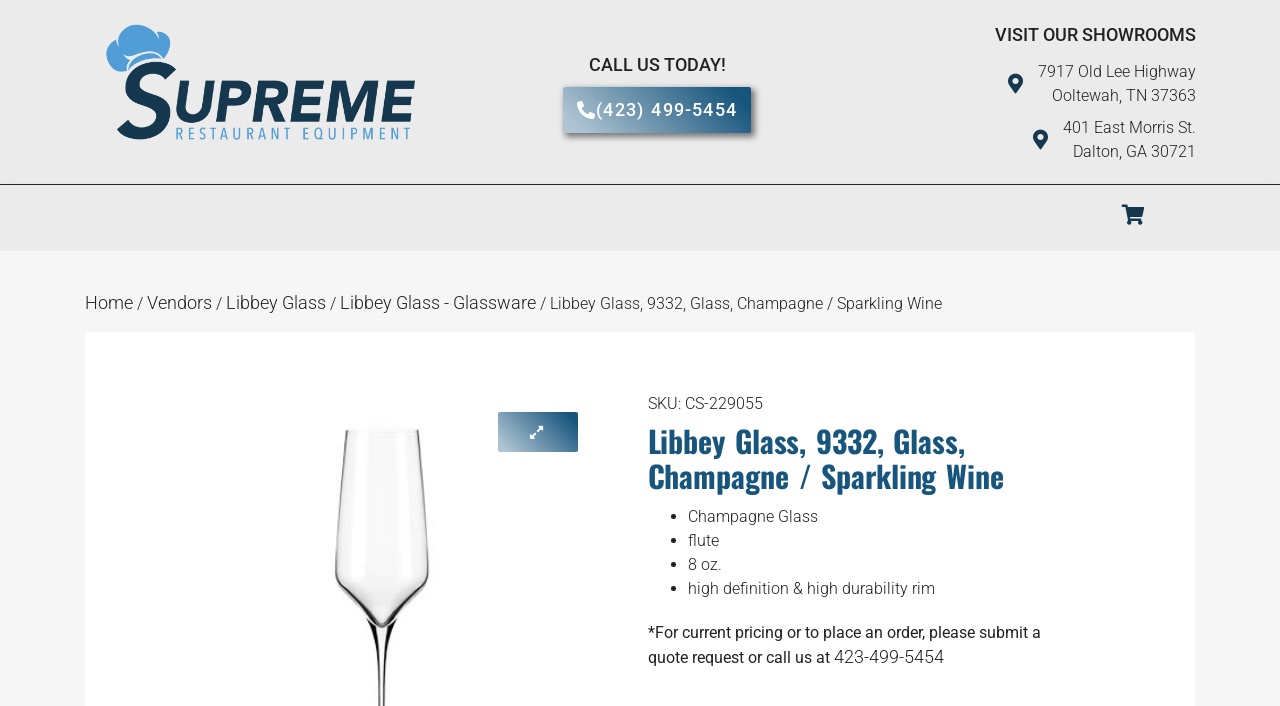

--- FILE ---
content_type: text/html; charset=UTF-8
request_url: https://supremerestaurantequipment.com/product/libbey-glass-9332-glass-champagne-sparkling-wine/
body_size: 20149
content:
<!doctype html>
<html lang="en-US">
<head>
	<meta charset="UTF-8">
	<meta name="viewport" content="width=device-width, initial-scale=1">
	<link rel="profile" href="https://gmpg.org/xfn/11">
	<meta name='robots' content='index, follow, max-image-preview:large, max-snippet:-1, max-video-preview:-1' />
	<style>img:is([sizes="auto" i], [sizes^="auto," i]) { contain-intrinsic-size: 3000px 1500px }</style>
	
            <script data-no-defer="1" data-ezscrex="false" data-cfasync="false" data-pagespeed-no-defer data-cookieconsent="ignore">
                var ctPublicFunctions = {"_ajax_nonce":"95faab616c","_rest_nonce":"4eceb1c9f0","_ajax_url":"\/wp-admin\/admin-ajax.php","_rest_url":"https:\/\/supremerestaurantequipment.com\/wp-json\/","data__cookies_type":"none","data__ajax_type":"rest","data__bot_detector_enabled":"1","data__frontend_data_log_enabled":1,"cookiePrefix":"","wprocket_detected":false,"host_url":"supremerestaurantequipment.com","text__ee_click_to_select":"Click to select the whole data","text__ee_original_email":"The complete one is","text__ee_got_it":"Got it","text__ee_blocked":"Blocked","text__ee_cannot_connect":"Cannot connect","text__ee_cannot_decode":"Can not decode email. Unknown reason","text__ee_email_decoder":"CleanTalk email decoder","text__ee_wait_for_decoding":"The magic is on the way!","text__ee_decoding_process":"Please wait a few seconds while we decode the contact data."}
            </script>
        
            <script data-no-defer="1" data-ezscrex="false" data-cfasync="false" data-pagespeed-no-defer data-cookieconsent="ignore">
                var ctPublic = {"_ajax_nonce":"95faab616c","settings__forms__check_internal":"0","settings__forms__check_external":"0","settings__forms__force_protection":"0","settings__forms__search_test":"1","settings__data__bot_detector_enabled":"1","settings__sfw__anti_crawler":0,"blog_home":"https:\/\/supremerestaurantequipment.com\/","pixel__setting":"3","pixel__enabled":false,"pixel__url":null,"data__email_check_before_post":"1","data__email_check_exist_post":"1","data__cookies_type":"none","data__key_is_ok":true,"data__visible_fields_required":true,"wl_brandname":"Anti-Spam by CleanTalk","wl_brandname_short":"CleanTalk","ct_checkjs_key":1657171234,"emailEncoderPassKey":"6085930af50af1411c9f2ae00f377130","bot_detector_forms_excluded":"W10=","advancedCacheExists":false,"varnishCacheExists":false,"wc_ajax_add_to_cart":true}
            </script>
        
	<!-- This site is optimized with the Yoast SEO Premium plugin v26.4 (Yoast SEO v26.4) - https://yoast.com/wordpress/plugins/seo/ -->
	<title>Libbey Glass 9332 Supreme Restaurant Equipment</title>
	<meta name="description" content="Libbey Glass, 9332, Glass, Champagne / Sparkling Wine available at Supreme Restaurant Equipment in the Ooltewah, Tennessee area. Call for a quote at (423) 499-5454." />
	<link rel="canonical" href="https://supremerestaurantequipment.com/product/libbey-glass-9332-glass-champagne-sparkling-wine/" />
	<meta property="og:locale" content="en_US" />
	<meta property="og:type" content="article" />
	<meta property="og:title" content="Libbey Glass, 9332, Glass, Champagne / Sparkling Wine" />
	<meta property="og:description" content="Libbey Glass, 9332, Glass, Champagne / Sparkling Wine available at Supreme Restaurant Equipment in the Ooltewah, Tennessee area. Call for a quote at (423) 499-5454." />
	<meta property="og:url" content="https://supremerestaurantequipment.com/product/libbey-glass-9332-glass-champagne-sparkling-wine/" />
	<meta property="og:site_name" content="Supreme Restaurant Equipment" />
	<meta property="article:publisher" content="https://www.facebook.com/supremerestaurantequipment" />
	<meta property="article:modified_time" content="2025-11-23T00:08:50+00:00" />
	<meta property="og:image" content="https://supremerestaurantequipment.com/wp-content/uploads/2023/11/Supreme_Full-1.png" />
	<meta property="og:image:width" content="1200" />
	<meta property="og:image:height" content="470" />
	<meta property="og:image:type" content="image/png" />
	<meta name="twitter:card" content="summary_large_image" />
	<meta name="twitter:label1" content="Est. reading time" />
	<meta name="twitter:data1" content="1 minute" />
	<script type="application/ld+json" class="yoast-schema-graph">{"@context":"https://schema.org","@graph":[{"@type":"WebPage","@id":"https://supremerestaurantequipment.com/product/libbey-glass-9332-glass-champagne-sparkling-wine/","url":"https://supremerestaurantequipment.com/product/libbey-glass-9332-glass-champagne-sparkling-wine/","name":"Libbey Glass 9332 Supreme Restaurant Equipment","isPartOf":{"@id":"https://supremerestaurantequipment.com/#website"},"datePublished":"2024-04-22T18:57:56+00:00","dateModified":"2025-11-23T00:08:50+00:00","description":"Libbey Glass, 9332, Glass, Champagne / Sparkling Wine available at Supreme Restaurant Equipment in the Ooltewah, Tennessee area. Call for a quote at (423) 499-5454.","breadcrumb":{"@id":"https://supremerestaurantequipment.com/product/libbey-glass-9332-glass-champagne-sparkling-wine/#breadcrumb"},"inLanguage":"en-US","potentialAction":[{"@type":"ReadAction","target":["https://supremerestaurantequipment.com/product/libbey-glass-9332-glass-champagne-sparkling-wine/"]}]},{"@type":"BreadcrumbList","@id":"https://supremerestaurantequipment.com/product/libbey-glass-9332-glass-champagne-sparkling-wine/#breadcrumb","itemListElement":[{"@type":"ListItem","position":1,"name":"Home","item":"https://supremerestaurantequipment.com/"},{"@type":"ListItem","position":2,"name":"Shop","item":"https://supremerestaurantequipment.com/shop/"},{"@type":"ListItem","position":3,"name":"Equipment &amp; Supplies","item":"https://supremerestaurantequipment.com/product-category/equipment-supplies/"},{"@type":"ListItem","position":4,"name":"Tabletop","item":"https://supremerestaurantequipment.com/product-category/equipment-supplies/tabletop/"},{"@type":"ListItem","position":5,"name":"Glassware","item":"https://supremerestaurantequipment.com/product-category/equipment-supplies/tabletop/glassware/"},{"@type":"ListItem","position":6,"name":"Libbey Glass, 9332, Glass, Champagne / Sparkling Wine"}]},{"@type":"WebSite","@id":"https://supremerestaurantequipment.com/#website","url":"https://supremerestaurantequipment.com/","name":"Supreme Restaurant Equipment","description":"Serving restaurants in Chattanooga, Tennessee and surrounding areas with commercial kitchen design and restaurant equipment","publisher":{"@id":"https://supremerestaurantequipment.com/#organization"},"potentialAction":[{"@type":"SearchAction","target":{"@type":"EntryPoint","urlTemplate":"https://supremerestaurantequipment.com/?s={search_term_string}"},"query-input":{"@type":"PropertyValueSpecification","valueRequired":true,"valueName":"search_term_string"}}],"inLanguage":"en-US"},{"@type":"Organization","@id":"https://supremerestaurantequipment.com/#organization","name":"Supreme Restaurant Equipment","url":"https://supremerestaurantequipment.com/","logo":{"@type":"ImageObject","inLanguage":"en-US","@id":"https://supremerestaurantequipment.com/#/schema/logo/image/","url":"https://supremerestaurantequipment.com/wp-content/uploads/2023/11/Supreme_Full-1.png","contentUrl":"https://supremerestaurantequipment.com/wp-content/uploads/2023/11/Supreme_Full-1.png","width":1200,"height":470,"caption":"Supreme Restaurant Equipment"},"image":{"@id":"https://supremerestaurantequipment.com/#/schema/logo/image/"},"sameAs":["https://www.facebook.com/supremerestaurantequipment"]}]}</script>
	<!-- / Yoast SEO Premium plugin. -->


<link rel='dns-prefetch' href='//fd.cleantalk.org' />
<link rel='dns-prefetch' href='//www.googletagmanager.com' />
<link rel="alternate" type="application/rss+xml" title="Supreme Restaurant Equipment &raquo; Feed" href="https://supremerestaurantequipment.com/feed/" />
<link rel="alternate" type="application/rss+xml" title="Supreme Restaurant Equipment &raquo; Comments Feed" href="https://supremerestaurantequipment.com/comments/feed/" />
<link rel="alternate" type="application/rss+xml" title="Supreme Restaurant Equipment &raquo; Libbey Glass, 9332, Glass, Champagne / Sparkling Wine Comments Feed" href="https://supremerestaurantequipment.com/product/libbey-glass-9332-glass-champagne-sparkling-wine/feed/" />
		<style>
			.lazyload,
			.lazyloading {
				max-width: 100%;
			}
		</style>
		<script>
window._wpemojiSettings = {"baseUrl":"https:\/\/s.w.org\/images\/core\/emoji\/16.0.1\/72x72\/","ext":".png","svgUrl":"https:\/\/s.w.org\/images\/core\/emoji\/16.0.1\/svg\/","svgExt":".svg","source":{"concatemoji":"https:\/\/supremerestaurantequipment.com\/wp-includes\/js\/wp-emoji-release.min.js?ver=6.8.3"}};
/*! This file is auto-generated */
!function(s,n){var o,i,e;function c(e){try{var t={supportTests:e,timestamp:(new Date).valueOf()};sessionStorage.setItem(o,JSON.stringify(t))}catch(e){}}function p(e,t,n){e.clearRect(0,0,e.canvas.width,e.canvas.height),e.fillText(t,0,0);var t=new Uint32Array(e.getImageData(0,0,e.canvas.width,e.canvas.height).data),a=(e.clearRect(0,0,e.canvas.width,e.canvas.height),e.fillText(n,0,0),new Uint32Array(e.getImageData(0,0,e.canvas.width,e.canvas.height).data));return t.every(function(e,t){return e===a[t]})}function u(e,t){e.clearRect(0,0,e.canvas.width,e.canvas.height),e.fillText(t,0,0);for(var n=e.getImageData(16,16,1,1),a=0;a<n.data.length;a++)if(0!==n.data[a])return!1;return!0}function f(e,t,n,a){switch(t){case"flag":return n(e,"\ud83c\udff3\ufe0f\u200d\u26a7\ufe0f","\ud83c\udff3\ufe0f\u200b\u26a7\ufe0f")?!1:!n(e,"\ud83c\udde8\ud83c\uddf6","\ud83c\udde8\u200b\ud83c\uddf6")&&!n(e,"\ud83c\udff4\udb40\udc67\udb40\udc62\udb40\udc65\udb40\udc6e\udb40\udc67\udb40\udc7f","\ud83c\udff4\u200b\udb40\udc67\u200b\udb40\udc62\u200b\udb40\udc65\u200b\udb40\udc6e\u200b\udb40\udc67\u200b\udb40\udc7f");case"emoji":return!a(e,"\ud83e\udedf")}return!1}function g(e,t,n,a){var r="undefined"!=typeof WorkerGlobalScope&&self instanceof WorkerGlobalScope?new OffscreenCanvas(300,150):s.createElement("canvas"),o=r.getContext("2d",{willReadFrequently:!0}),i=(o.textBaseline="top",o.font="600 32px Arial",{});return e.forEach(function(e){i[e]=t(o,e,n,a)}),i}function t(e){var t=s.createElement("script");t.src=e,t.defer=!0,s.head.appendChild(t)}"undefined"!=typeof Promise&&(o="wpEmojiSettingsSupports",i=["flag","emoji"],n.supports={everything:!0,everythingExceptFlag:!0},e=new Promise(function(e){s.addEventListener("DOMContentLoaded",e,{once:!0})}),new Promise(function(t){var n=function(){try{var e=JSON.parse(sessionStorage.getItem(o));if("object"==typeof e&&"number"==typeof e.timestamp&&(new Date).valueOf()<e.timestamp+604800&&"object"==typeof e.supportTests)return e.supportTests}catch(e){}return null}();if(!n){if("undefined"!=typeof Worker&&"undefined"!=typeof OffscreenCanvas&&"undefined"!=typeof URL&&URL.createObjectURL&&"undefined"!=typeof Blob)try{var e="postMessage("+g.toString()+"("+[JSON.stringify(i),f.toString(),p.toString(),u.toString()].join(",")+"));",a=new Blob([e],{type:"text/javascript"}),r=new Worker(URL.createObjectURL(a),{name:"wpTestEmojiSupports"});return void(r.onmessage=function(e){c(n=e.data),r.terminate(),t(n)})}catch(e){}c(n=g(i,f,p,u))}t(n)}).then(function(e){for(var t in e)n.supports[t]=e[t],n.supports.everything=n.supports.everything&&n.supports[t],"flag"!==t&&(n.supports.everythingExceptFlag=n.supports.everythingExceptFlag&&n.supports[t]);n.supports.everythingExceptFlag=n.supports.everythingExceptFlag&&!n.supports.flag,n.DOMReady=!1,n.readyCallback=function(){n.DOMReady=!0}}).then(function(){return e}).then(function(){var e;n.supports.everything||(n.readyCallback(),(e=n.source||{}).concatemoji?t(e.concatemoji):e.wpemoji&&e.twemoji&&(t(e.twemoji),t(e.wpemoji)))}))}((window,document),window._wpemojiSettings);
</script>
<link rel='stylesheet' id='shopengine-public-css' href='https://supremerestaurantequipment.com/wp-content/plugins/shopengine/assets/css/shopengine-public.css?ver=4.8.6' media='all' />
<link rel='stylesheet' id='shopengine-widget-frontend-css' href='https://supremerestaurantequipment.com/wp-content/plugins/shopengine/widgets/init/assets/css/widget-frontend.css?ver=4.8.6' media='all' />
<link rel='stylesheet' id='shopengine-frontend-font-awesome-css' href='https://supremerestaurantequipment.com/wp-content/plugins/elementor/assets/lib/font-awesome/css/all.css?ver=4.8.6' media='all' />
<style id='wp-emoji-styles-inline-css'>

	img.wp-smiley, img.emoji {
		display: inline !important;
		border: none !important;
		box-shadow: none !important;
		height: 1em !important;
		width: 1em !important;
		margin: 0 0.07em !important;
		vertical-align: -0.1em !important;
		background: none !important;
		padding: 0 !important;
	}
</style>
<link rel='stylesheet' id='wp-block-library-css' href='https://supremerestaurantequipment.com/wp-includes/css/dist/block-library/style.min.css?ver=6.8.3' media='all' />
<style id='global-styles-inline-css'>
:root{--wp--preset--aspect-ratio--square: 1;--wp--preset--aspect-ratio--4-3: 4/3;--wp--preset--aspect-ratio--3-4: 3/4;--wp--preset--aspect-ratio--3-2: 3/2;--wp--preset--aspect-ratio--2-3: 2/3;--wp--preset--aspect-ratio--16-9: 16/9;--wp--preset--aspect-ratio--9-16: 9/16;--wp--preset--color--black: #000000;--wp--preset--color--cyan-bluish-gray: #abb8c3;--wp--preset--color--white: #ffffff;--wp--preset--color--pale-pink: #f78da7;--wp--preset--color--vivid-red: #cf2e2e;--wp--preset--color--luminous-vivid-orange: #ff6900;--wp--preset--color--luminous-vivid-amber: #fcb900;--wp--preset--color--light-green-cyan: #7bdcb5;--wp--preset--color--vivid-green-cyan: #00d084;--wp--preset--color--pale-cyan-blue: #8ed1fc;--wp--preset--color--vivid-cyan-blue: #0693e3;--wp--preset--color--vivid-purple: #9b51e0;--wp--preset--gradient--vivid-cyan-blue-to-vivid-purple: linear-gradient(135deg,rgba(6,147,227,1) 0%,rgb(155,81,224) 100%);--wp--preset--gradient--light-green-cyan-to-vivid-green-cyan: linear-gradient(135deg,rgb(122,220,180) 0%,rgb(0,208,130) 100%);--wp--preset--gradient--luminous-vivid-amber-to-luminous-vivid-orange: linear-gradient(135deg,rgba(252,185,0,1) 0%,rgba(255,105,0,1) 100%);--wp--preset--gradient--luminous-vivid-orange-to-vivid-red: linear-gradient(135deg,rgba(255,105,0,1) 0%,rgb(207,46,46) 100%);--wp--preset--gradient--very-light-gray-to-cyan-bluish-gray: linear-gradient(135deg,rgb(238,238,238) 0%,rgb(169,184,195) 100%);--wp--preset--gradient--cool-to-warm-spectrum: linear-gradient(135deg,rgb(74,234,220) 0%,rgb(151,120,209) 20%,rgb(207,42,186) 40%,rgb(238,44,130) 60%,rgb(251,105,98) 80%,rgb(254,248,76) 100%);--wp--preset--gradient--blush-light-purple: linear-gradient(135deg,rgb(255,206,236) 0%,rgb(152,150,240) 100%);--wp--preset--gradient--blush-bordeaux: linear-gradient(135deg,rgb(254,205,165) 0%,rgb(254,45,45) 50%,rgb(107,0,62) 100%);--wp--preset--gradient--luminous-dusk: linear-gradient(135deg,rgb(255,203,112) 0%,rgb(199,81,192) 50%,rgb(65,88,208) 100%);--wp--preset--gradient--pale-ocean: linear-gradient(135deg,rgb(255,245,203) 0%,rgb(182,227,212) 50%,rgb(51,167,181) 100%);--wp--preset--gradient--electric-grass: linear-gradient(135deg,rgb(202,248,128) 0%,rgb(113,206,126) 100%);--wp--preset--gradient--midnight: linear-gradient(135deg,rgb(2,3,129) 0%,rgb(40,116,252) 100%);--wp--preset--font-size--small: 13px;--wp--preset--font-size--medium: 20px;--wp--preset--font-size--large: 36px;--wp--preset--font-size--x-large: 42px;--wp--preset--spacing--20: 0.44rem;--wp--preset--spacing--30: 0.67rem;--wp--preset--spacing--40: 1rem;--wp--preset--spacing--50: 1.5rem;--wp--preset--spacing--60: 2.25rem;--wp--preset--spacing--70: 3.38rem;--wp--preset--spacing--80: 5.06rem;--wp--preset--shadow--natural: 6px 6px 9px rgba(0, 0, 0, 0.2);--wp--preset--shadow--deep: 12px 12px 50px rgba(0, 0, 0, 0.4);--wp--preset--shadow--sharp: 6px 6px 0px rgba(0, 0, 0, 0.2);--wp--preset--shadow--outlined: 6px 6px 0px -3px rgba(255, 255, 255, 1), 6px 6px rgba(0, 0, 0, 1);--wp--preset--shadow--crisp: 6px 6px 0px rgba(0, 0, 0, 1);}:root { --wp--style--global--content-size: 800px;--wp--style--global--wide-size: 1200px; }:where(body) { margin: 0; }.wp-site-blocks > .alignleft { float: left; margin-right: 2em; }.wp-site-blocks > .alignright { float: right; margin-left: 2em; }.wp-site-blocks > .aligncenter { justify-content: center; margin-left: auto; margin-right: auto; }:where(.wp-site-blocks) > * { margin-block-start: 24px; margin-block-end: 0; }:where(.wp-site-blocks) > :first-child { margin-block-start: 0; }:where(.wp-site-blocks) > :last-child { margin-block-end: 0; }:root { --wp--style--block-gap: 24px; }:root :where(.is-layout-flow) > :first-child{margin-block-start: 0;}:root :where(.is-layout-flow) > :last-child{margin-block-end: 0;}:root :where(.is-layout-flow) > *{margin-block-start: 24px;margin-block-end: 0;}:root :where(.is-layout-constrained) > :first-child{margin-block-start: 0;}:root :where(.is-layout-constrained) > :last-child{margin-block-end: 0;}:root :where(.is-layout-constrained) > *{margin-block-start: 24px;margin-block-end: 0;}:root :where(.is-layout-flex){gap: 24px;}:root :where(.is-layout-grid){gap: 24px;}.is-layout-flow > .alignleft{float: left;margin-inline-start: 0;margin-inline-end: 2em;}.is-layout-flow > .alignright{float: right;margin-inline-start: 2em;margin-inline-end: 0;}.is-layout-flow > .aligncenter{margin-left: auto !important;margin-right: auto !important;}.is-layout-constrained > .alignleft{float: left;margin-inline-start: 0;margin-inline-end: 2em;}.is-layout-constrained > .alignright{float: right;margin-inline-start: 2em;margin-inline-end: 0;}.is-layout-constrained > .aligncenter{margin-left: auto !important;margin-right: auto !important;}.is-layout-constrained > :where(:not(.alignleft):not(.alignright):not(.alignfull)){max-width: var(--wp--style--global--content-size);margin-left: auto !important;margin-right: auto !important;}.is-layout-constrained > .alignwide{max-width: var(--wp--style--global--wide-size);}body .is-layout-flex{display: flex;}.is-layout-flex{flex-wrap: wrap;align-items: center;}.is-layout-flex > :is(*, div){margin: 0;}body .is-layout-grid{display: grid;}.is-layout-grid > :is(*, div){margin: 0;}body{padding-top: 0px;padding-right: 0px;padding-bottom: 0px;padding-left: 0px;}a:where(:not(.wp-element-button)){text-decoration: underline;}:root :where(.wp-element-button, .wp-block-button__link){background-color: #32373c;border-width: 0;color: #fff;font-family: inherit;font-size: inherit;line-height: inherit;padding: calc(0.667em + 2px) calc(1.333em + 2px);text-decoration: none;}.has-black-color{color: var(--wp--preset--color--black) !important;}.has-cyan-bluish-gray-color{color: var(--wp--preset--color--cyan-bluish-gray) !important;}.has-white-color{color: var(--wp--preset--color--white) !important;}.has-pale-pink-color{color: var(--wp--preset--color--pale-pink) !important;}.has-vivid-red-color{color: var(--wp--preset--color--vivid-red) !important;}.has-luminous-vivid-orange-color{color: var(--wp--preset--color--luminous-vivid-orange) !important;}.has-luminous-vivid-amber-color{color: var(--wp--preset--color--luminous-vivid-amber) !important;}.has-light-green-cyan-color{color: var(--wp--preset--color--light-green-cyan) !important;}.has-vivid-green-cyan-color{color: var(--wp--preset--color--vivid-green-cyan) !important;}.has-pale-cyan-blue-color{color: var(--wp--preset--color--pale-cyan-blue) !important;}.has-vivid-cyan-blue-color{color: var(--wp--preset--color--vivid-cyan-blue) !important;}.has-vivid-purple-color{color: var(--wp--preset--color--vivid-purple) !important;}.has-black-background-color{background-color: var(--wp--preset--color--black) !important;}.has-cyan-bluish-gray-background-color{background-color: var(--wp--preset--color--cyan-bluish-gray) !important;}.has-white-background-color{background-color: var(--wp--preset--color--white) !important;}.has-pale-pink-background-color{background-color: var(--wp--preset--color--pale-pink) !important;}.has-vivid-red-background-color{background-color: var(--wp--preset--color--vivid-red) !important;}.has-luminous-vivid-orange-background-color{background-color: var(--wp--preset--color--luminous-vivid-orange) !important;}.has-luminous-vivid-amber-background-color{background-color: var(--wp--preset--color--luminous-vivid-amber) !important;}.has-light-green-cyan-background-color{background-color: var(--wp--preset--color--light-green-cyan) !important;}.has-vivid-green-cyan-background-color{background-color: var(--wp--preset--color--vivid-green-cyan) !important;}.has-pale-cyan-blue-background-color{background-color: var(--wp--preset--color--pale-cyan-blue) !important;}.has-vivid-cyan-blue-background-color{background-color: var(--wp--preset--color--vivid-cyan-blue) !important;}.has-vivid-purple-background-color{background-color: var(--wp--preset--color--vivid-purple) !important;}.has-black-border-color{border-color: var(--wp--preset--color--black) !important;}.has-cyan-bluish-gray-border-color{border-color: var(--wp--preset--color--cyan-bluish-gray) !important;}.has-white-border-color{border-color: var(--wp--preset--color--white) !important;}.has-pale-pink-border-color{border-color: var(--wp--preset--color--pale-pink) !important;}.has-vivid-red-border-color{border-color: var(--wp--preset--color--vivid-red) !important;}.has-luminous-vivid-orange-border-color{border-color: var(--wp--preset--color--luminous-vivid-orange) !important;}.has-luminous-vivid-amber-border-color{border-color: var(--wp--preset--color--luminous-vivid-amber) !important;}.has-light-green-cyan-border-color{border-color: var(--wp--preset--color--light-green-cyan) !important;}.has-vivid-green-cyan-border-color{border-color: var(--wp--preset--color--vivid-green-cyan) !important;}.has-pale-cyan-blue-border-color{border-color: var(--wp--preset--color--pale-cyan-blue) !important;}.has-vivid-cyan-blue-border-color{border-color: var(--wp--preset--color--vivid-cyan-blue) !important;}.has-vivid-purple-border-color{border-color: var(--wp--preset--color--vivid-purple) !important;}.has-vivid-cyan-blue-to-vivid-purple-gradient-background{background: var(--wp--preset--gradient--vivid-cyan-blue-to-vivid-purple) !important;}.has-light-green-cyan-to-vivid-green-cyan-gradient-background{background: var(--wp--preset--gradient--light-green-cyan-to-vivid-green-cyan) !important;}.has-luminous-vivid-amber-to-luminous-vivid-orange-gradient-background{background: var(--wp--preset--gradient--luminous-vivid-amber-to-luminous-vivid-orange) !important;}.has-luminous-vivid-orange-to-vivid-red-gradient-background{background: var(--wp--preset--gradient--luminous-vivid-orange-to-vivid-red) !important;}.has-very-light-gray-to-cyan-bluish-gray-gradient-background{background: var(--wp--preset--gradient--very-light-gray-to-cyan-bluish-gray) !important;}.has-cool-to-warm-spectrum-gradient-background{background: var(--wp--preset--gradient--cool-to-warm-spectrum) !important;}.has-blush-light-purple-gradient-background{background: var(--wp--preset--gradient--blush-light-purple) !important;}.has-blush-bordeaux-gradient-background{background: var(--wp--preset--gradient--blush-bordeaux) !important;}.has-luminous-dusk-gradient-background{background: var(--wp--preset--gradient--luminous-dusk) !important;}.has-pale-ocean-gradient-background{background: var(--wp--preset--gradient--pale-ocean) !important;}.has-electric-grass-gradient-background{background: var(--wp--preset--gradient--electric-grass) !important;}.has-midnight-gradient-background{background: var(--wp--preset--gradient--midnight) !important;}.has-small-font-size{font-size: var(--wp--preset--font-size--small) !important;}.has-medium-font-size{font-size: var(--wp--preset--font-size--medium) !important;}.has-large-font-size{font-size: var(--wp--preset--font-size--large) !important;}.has-x-large-font-size{font-size: var(--wp--preset--font-size--x-large) !important;}
:root :where(.wp-block-pullquote){font-size: 1.5em;line-height: 1.6;}
</style>
<link rel='stylesheet' id='cleantalk-public-css-css' href='https://supremerestaurantequipment.com/wp-content/plugins/cleantalk-spam-protect/css/cleantalk-public.min.css?ver=6.68_1764005210' media='all' />
<link rel='stylesheet' id='cleantalk-email-decoder-css-css' href='https://supremerestaurantequipment.com/wp-content/plugins/cleantalk-spam-protect/css/cleantalk-email-decoder.min.css?ver=6.68_1764005210' media='all' />
<link rel='stylesheet' id='photoswipe-css' href='https://supremerestaurantequipment.com/wp-content/plugins/woocommerce/assets/css/photoswipe/photoswipe.min.css?ver=10.3.7' media='all' />
<link rel='stylesheet' id='photoswipe-default-skin-css' href='https://supremerestaurantequipment.com/wp-content/plugins/woocommerce/assets/css/photoswipe/default-skin/default-skin.min.css?ver=10.3.7' media='all' />
<link rel='stylesheet' id='woocommerce-layout-css' href='https://supremerestaurantequipment.com/wp-content/plugins/woocommerce/assets/css/woocommerce-layout.css?ver=10.3.7' media='all' />
<link rel='stylesheet' id='woocommerce-smallscreen-css' href='https://supremerestaurantequipment.com/wp-content/plugins/woocommerce/assets/css/woocommerce-smallscreen.css?ver=10.3.7' media='only screen and (max-width: 768px)' />
<link rel='stylesheet' id='woocommerce-general-css' href='https://supremerestaurantequipment.com/wp-content/plugins/woocommerce/assets/css/woocommerce.css?ver=10.3.7' media='all' />
<style id='woocommerce-inline-inline-css'>
.woocommerce form .form-row .required { visibility: visible; }
</style>
<link rel='stylesheet' id='cs-woo-front-css-css' href='https://supremerestaurantequipment.com/wp-content/plugins/corestack-api/public/css/common/common.css?ver=2.1.2' media='all' />
<link rel='stylesheet' id='cs-woo-font-awesome-style-css' href='https://supremerestaurantequipment.com/wp-content/plugins/corestack-api/public/css/fontawesome/css/font-awesome.min.css?ver=2.1.2' media='all' />
<link rel='stylesheet' id='cs-woo-front-classic-design-css' href='https://supremerestaurantequipment.com/wp-content/plugins/corestack-api/public/css/filter/classic-design.css?ver=2.1.2' media='all' />
<link rel='stylesheet' id='corestack-api-css' href='https://supremerestaurantequipment.com/wp-content/plugins/corestack-api/public/css/corestack-api-public.css' media='all' />
<link rel='stylesheet' id='brands-styles-css' href='https://supremerestaurantequipment.com/wp-content/plugins/woocommerce/assets/css/brands.css?ver=10.3.7' media='all' />
<link rel='stylesheet' id='hello-elementor-css' href='https://supremerestaurantequipment.com/wp-content/themes/hello-elementor/assets/css/reset.css?ver=3.4.4' media='all' />
<link rel='stylesheet' id='hello-elementor-theme-style-css' href='https://supremerestaurantequipment.com/wp-content/themes/hello-elementor/assets/css/theme.css?ver=3.4.4' media='all' />
<link rel='stylesheet' id='hello-elementor-header-footer-css' href='https://supremerestaurantequipment.com/wp-content/themes/hello-elementor/assets/css/header-footer.css?ver=3.4.4' media='all' />
<link rel='stylesheet' id='elementor-frontend-css' href='https://supremerestaurantequipment.com/wp-content/plugins/elementor/assets/css/frontend.min.css?ver=3.33.2' media='all' />
<link rel='stylesheet' id='elementor-post-5-css' href='https://supremerestaurantequipment.com/wp-content/uploads/elementor/css/post-5.css?ver=1766442208' media='all' />
<link rel='stylesheet' id='widget-image-css' href='https://supremerestaurantequipment.com/wp-content/plugins/elementor/assets/css/widget-image.min.css?ver=3.33.2' media='all' />
<link rel='stylesheet' id='widget-heading-css' href='https://supremerestaurantequipment.com/wp-content/plugins/elementor/assets/css/widget-heading.min.css?ver=3.33.2' media='all' />
<link rel='stylesheet' id='widget-icon-list-css' href='https://supremerestaurantequipment.com/wp-content/plugins/elementor/assets/css/widget-icon-list.min.css?ver=3.33.2' media='all' />
<link rel='stylesheet' id='e-animation-grow-css' href='https://supremerestaurantequipment.com/wp-content/plugins/elementor/assets/lib/animations/styles/e-animation-grow.min.css?ver=3.33.2' media='all' />
<link rel='stylesheet' id='e-animation-fadeIn-css' href='https://supremerestaurantequipment.com/wp-content/plugins/elementor/assets/lib/animations/styles/fadeIn.min.css?ver=3.33.2' media='all' />
<link rel='stylesheet' id='e-sticky-css' href='https://supremerestaurantequipment.com/wp-content/plugins/elementor-pro/assets/css/modules/sticky.min.css?ver=3.33.1' media='all' />
<link rel='stylesheet' id='widget-nav-menu-css' href='https://supremerestaurantequipment.com/wp-content/plugins/elementor-pro/assets/css/widget-nav-menu.min.css?ver=3.33.1' media='all' />
<link rel='stylesheet' id='e-motion-fx-css' href='https://supremerestaurantequipment.com/wp-content/plugins/elementor-pro/assets/css/modules/motion-fx.min.css?ver=3.33.1' media='all' />
<link rel='stylesheet' id='widget-spacer-css' href='https://supremerestaurantequipment.com/wp-content/plugins/elementor/assets/css/widget-spacer.min.css?ver=3.33.2' media='all' />
<link rel='stylesheet' id='widget-form-css' href='https://supremerestaurantequipment.com/wp-content/plugins/elementor-pro/assets/css/widget-form.min.css?ver=3.33.1' media='all' />
<link rel='stylesheet' id='widget-social-icons-css' href='https://supremerestaurantequipment.com/wp-content/plugins/elementor/assets/css/widget-social-icons.min.css?ver=3.33.2' media='all' />
<link rel='stylesheet' id='e-apple-webkit-css' href='https://supremerestaurantequipment.com/wp-content/plugins/elementor/assets/css/conditionals/apple-webkit.min.css?ver=3.33.2' media='all' />
<link rel='stylesheet' id='e-animation-slideInRight-css' href='https://supremerestaurantequipment.com/wp-content/plugins/elementor/assets/lib/animations/styles/slideInRight.min.css?ver=3.33.2' media='all' />
<link rel='stylesheet' id='e-popup-css' href='https://supremerestaurantequipment.com/wp-content/plugins/elementor-pro/assets/css/conditionals/popup.min.css?ver=3.33.1' media='all' />
<link rel='stylesheet' id='elementor-icons-css' href='https://supremerestaurantequipment.com/wp-content/plugins/elementor/assets/lib/eicons/css/elementor-icons.min.css?ver=5.44.0' media='all' />
<link rel='stylesheet' id='elementor-post-29-css' href='https://supremerestaurantequipment.com/wp-content/uploads/elementor/css/post-29.css?ver=1766442209' media='all' />
<link rel='stylesheet' id='elementor-post-140-css' href='https://supremerestaurantequipment.com/wp-content/uploads/elementor/css/post-140.css?ver=1766442209' media='all' />
<link rel='stylesheet' id='elementor-post-6825-css' href='https://supremerestaurantequipment.com/wp-content/uploads/elementor/css/post-6825.css?ver=1766442209' media='all' />
<link rel='stylesheet' id='shopengine-modal-styles-css' href='https://supremerestaurantequipment.com/wp-content/plugins/shopengine/assets/css/shopengine-modal.css?ver=4.8.6' media='all' />
<link rel='stylesheet' id='yith_ywraq_frontend-css' href='https://supremerestaurantequipment.com/wp-content/plugins/yith-woocommerce-request-a-quote-premium/assets/css/ywraq-frontend.css?ver=4.38.0' media='all' />
<style id='yith_ywraq_frontend-inline-css'>
:root {
		--ywraq_layout_button_bg_color: rgb(0,73,115);
		--ywraq_layout_button_bg_color_hover: rgb(0,73,115);
		--ywraq_layout_button_border_color: rgb(0,73,115);
		--ywraq_layout_button_border_color_hover: rgb(240,240,241);
		--ywraq_layout_button_color: rgb(255,255,255);
		--ywraq_layout_button_color_hover: #ffffff;
		
		--ywraq_checkout_button_bg_color: rgb(0,73,115);
		--ywraq_checkout_button_bg_color_hover: rgb(0,73,115);
		--ywraq_checkout_button_border_color: rgb(0,73,115);
		--ywraq_checkout_button_border_color_hover: rgb(240,240,241);
		--ywraq_checkout_button_color: #ffffff;
		--ywraq_checkout_button_color_hover: #ffffff;
		
		--ywraq_accept_button_bg_color: rgb(0,73,115);
		--ywraq_accept_button_bg_color_hover: rgb(0,73,115);
		--ywraq_accept_button_border_color: rgb(0,73,115);
		--ywraq_accept_button_border_color_hover: rgb(240,240,241);
		--ywraq_accept_button_color: #ffffff;
		--ywraq_accept_button_color_hover: #ffffff;
		
		--ywraq_reject_button_bg_color: transparent;
		--ywraq_reject_button_bg_color_hover: #CC2B2B;
		--ywraq_reject_button_border_color: #CC2B2B;
		--ywraq_reject_button_border_color_hover: #CC2B2B;
		--ywraq_reject_button_color: #CC2B2B;
		--ywraq_reject_button_color_hover: #ffffff;
		}		

.cart button.single_add_to_cart_button, .cart a.single_add_to_cart_button{
	                 display:none!important;
	                }
</style>
<link rel='stylesheet' id='shopengine-widget-frontend-pro-css' href='https://supremerestaurantequipment.com/wp-content/plugins/shopengine-pro/widgets/init/assets/css/widget-styles-pro.css?ver=2.7.1' media='all' />
<link rel='stylesheet' id='elementor-post-7568-css' href='https://supremerestaurantequipment.com/wp-content/uploads/elementor/css/post-7568.css?ver=1766442224' media='all' />
<link rel='stylesheet' id='elementor-gf-local-oswald-css' href='//supremerestaurantequipment.com/wp-content/uploads/omgf/elementor-gf-local-oswald/elementor-gf-local-oswald.css?ver=1759336743' media='all' />
<link rel='stylesheet' id='elementor-gf-local-roboto-css' href='//supremerestaurantequipment.com/wp-content/uploads/omgf/elementor-gf-local-roboto/elementor-gf-local-roboto.css?ver=1759336743' media='all' />
<link rel='stylesheet' id='elementor-gf-local-lato-css' href='//supremerestaurantequipment.com/wp-content/uploads/omgf/elementor-gf-local-lato/elementor-gf-local-lato.css?ver=1759336743' media='all' />
<link rel='stylesheet' id='elementor-gf-local-barlow-css' href='//supremerestaurantequipment.com/wp-content/uploads/omgf/elementor-gf-local-barlow/elementor-gf-local-barlow.css?ver=1759336743' media='all' />
<link rel='stylesheet' id='elementor-icons-shared-0-css' href='https://supremerestaurantequipment.com/wp-content/plugins/elementor/assets/lib/font-awesome/css/fontawesome.min.css?ver=5.15.3' media='all' />
<link rel='stylesheet' id='elementor-icons-fa-solid-css' href='https://supremerestaurantequipment.com/wp-content/plugins/elementor/assets/lib/font-awesome/css/solid.min.css?ver=5.15.3' media='all' />
<link rel='stylesheet' id='elementor-icons-fa-brands-css' href='https://supremerestaurantequipment.com/wp-content/plugins/elementor/assets/lib/font-awesome/css/brands.min.css?ver=5.15.3' media='all' />
<script src="https://supremerestaurantequipment.com/wp-content/plugins/cleantalk-spam-protect/js/apbct-public-bundle.min.js?ver=6.68_1764005210" id="apbct-public-bundle.min-js-js"></script>
<script src="https://fd.cleantalk.org/ct-bot-detector-wrapper.js?ver=6.68" id="ct_bot_detector-js" defer data-wp-strategy="defer"></script>
<script src="https://supremerestaurantequipment.com/wp-includes/js/jquery/jquery.min.js?ver=3.7.1" id="jquery-core-js"></script>
<script src="https://supremerestaurantequipment.com/wp-includes/js/jquery/jquery-migrate.min.js?ver=3.4.1" id="jquery-migrate-js"></script>
<script src="https://supremerestaurantequipment.com/wp-content/plugins/woocommerce/assets/js/flexslider/jquery.flexslider.min.js?ver=2.7.2-wc.10.3.7" id="wc-flexslider-js" defer data-wp-strategy="defer"></script>
<script src="https://supremerestaurantequipment.com/wp-content/plugins/woocommerce/assets/js/jquery-blockui/jquery.blockUI.min.js?ver=2.7.0-wc.10.3.7" id="wc-jquery-blockui-js" defer data-wp-strategy="defer"></script>
<script id="wc-add-to-cart-js-extra">
var wc_add_to_cart_params = {"ajax_url":"\/wp-admin\/admin-ajax.php","wc_ajax_url":"\/?wc-ajax=%%endpoint%%","i18n_view_cart":"View cart","cart_url":"https:\/\/supremerestaurantequipment.com\/cart\/","is_cart":"","cart_redirect_after_add":"no"};
</script>
<script src="https://supremerestaurantequipment.com/wp-content/plugins/woocommerce/assets/js/frontend/add-to-cart.min.js?ver=10.3.7" id="wc-add-to-cart-js" defer data-wp-strategy="defer"></script>
<script src="https://supremerestaurantequipment.com/wp-content/plugins/woocommerce/assets/js/zoom/jquery.zoom.min.js?ver=1.7.21-wc.10.3.7" id="wc-zoom-js" defer data-wp-strategy="defer"></script>
<script src="https://supremerestaurantequipment.com/wp-content/plugins/woocommerce/assets/js/photoswipe/photoswipe.min.js?ver=4.1.1-wc.10.3.7" id="wc-photoswipe-js" defer data-wp-strategy="defer"></script>
<script src="https://supremerestaurantequipment.com/wp-content/plugins/woocommerce/assets/js/photoswipe/photoswipe-ui-default.min.js?ver=4.1.1-wc.10.3.7" id="wc-photoswipe-ui-default-js" defer data-wp-strategy="defer"></script>
<script id="wc-single-product-js-extra">
var wc_single_product_params = {"i18n_required_rating_text":"Please select a rating","i18n_rating_options":["1 of 5 stars","2 of 5 stars","3 of 5 stars","4 of 5 stars","5 of 5 stars"],"i18n_product_gallery_trigger_text":"View full-screen image gallery","review_rating_required":"yes","flexslider":{"rtl":false,"animation":"slide","smoothHeight":true,"directionNav":true,"controlNav":"thumbnails","slideshow":false,"animationSpeed":500,"animationLoop":false,"allowOneSlide":false,"touch":false,"manualControls":".flex-control-nav li"},"zoom_enabled":"1","zoom_options":[],"photoswipe_enabled":"1","photoswipe_options":{"shareEl":false,"closeOnScroll":false,"history":false,"hideAnimationDuration":0,"showAnimationDuration":0},"flexslider_enabled":"1"};
</script>
<script src="https://supremerestaurantequipment.com/wp-content/plugins/woocommerce/assets/js/frontend/single-product.min.js?ver=10.3.7" id="wc-single-product-js" defer data-wp-strategy="defer"></script>
<script src="https://supremerestaurantequipment.com/wp-content/plugins/woocommerce/assets/js/js-cookie/js.cookie.min.js?ver=2.1.4-wc.10.3.7" id="wc-js-cookie-js" defer data-wp-strategy="defer"></script>
<script id="woocommerce-js-extra">
var woocommerce_params = {"ajax_url":"\/wp-admin\/admin-ajax.php","wc_ajax_url":"\/?wc-ajax=%%endpoint%%","i18n_password_show":"Show password","i18n_password_hide":"Hide password"};
</script>
<script src="https://supremerestaurantequipment.com/wp-content/plugins/woocommerce/assets/js/frontend/woocommerce.min.js?ver=10.3.7" id="woocommerce-js" defer data-wp-strategy="defer"></script>
<script src="https://supremerestaurantequipment.com/wp-content/plugins/corestack-api/public/js/corestack-api-public.js" id="corestack-api-js"></script>
<script src="https://supremerestaurantequipment.com/wp-content/plugins/shopengine/assets/js/shopengine-modal.js?ver=4.8.6" id="shopengine-modal-script-js"></script>
<script id="shopengine-quickview-js-extra">
var shopEngineQuickView = {"rest_nonce":"4eceb1c9f0"};
</script>
<script src="https://supremerestaurantequipment.com/wp-content/plugins/shopengine/modules/quick-view/assets/js/script.js?ver=6.8.3" id="shopengine-quickview-js"></script>

<!-- Google tag (gtag.js) snippet added by Site Kit -->
<!-- Google Analytics snippet added by Site Kit -->
<script src="https://www.googletagmanager.com/gtag/js?id=GT-TNLJ2PGZ" id="google_gtagjs-js" async></script>
<script id="google_gtagjs-js-after">
window.dataLayer = window.dataLayer || [];function gtag(){dataLayer.push(arguments);}
gtag("set","linker",{"domains":["supremerestaurantequipment.com"]});
gtag("js", new Date());
gtag("set", "developer_id.dZTNiMT", true);
gtag("config", "GT-TNLJ2PGZ");
</script>
<link rel="https://api.w.org/" href="https://supremerestaurantequipment.com/wp-json/" /><link rel="alternate" title="JSON" type="application/json" href="https://supremerestaurantequipment.com/wp-json/wp/v2/product/19898" /><link rel="EditURI" type="application/rsd+xml" title="RSD" href="https://supremerestaurantequipment.com/xmlrpc.php?rsd" />
<meta name="generator" content="WordPress 6.8.3" />
<meta name="generator" content="WooCommerce 10.3.7" />
<link rel='shortlink' href='https://supremerestaurantequipment.com/?p=19898' />
<link rel="alternate" title="oEmbed (JSON)" type="application/json+oembed" href="https://supremerestaurantequipment.com/wp-json/oembed/1.0/embed?url=https%3A%2F%2Fsupremerestaurantequipment.com%2Fproduct%2Flibbey-glass-9332-glass-champagne-sparkling-wine%2F" />
<link rel="alternate" title="oEmbed (XML)" type="text/xml+oembed" href="https://supremerestaurantequipment.com/wp-json/oembed/1.0/embed?url=https%3A%2F%2Fsupremerestaurantequipment.com%2Fproduct%2Flibbey-glass-9332-glass-champagne-sparkling-wine%2F&#038;format=xml" />
<meta name="generator" content="Site Kit by Google 1.166.0" />		<script>
			document.documentElement.className = document.documentElement.className.replace('no-js', 'js');
		</script>
				<style>
			.no-js img.lazyload {
				display: none;
			}

			figure.wp-block-image img.lazyloading {
				min-width: 150px;
			}

			.lazyload,
			.lazyloading {
				--smush-placeholder-width: 100px;
				--smush-placeholder-aspect-ratio: 1/1;
				width: var(--smush-image-width, var(--smush-placeholder-width)) !important;
				aspect-ratio: var(--smush-image-aspect-ratio, var(--smush-placeholder-aspect-ratio)) !important;
			}

						.lazyload, .lazyloading {
				opacity: 0;
			}

			.lazyloaded {
				opacity: 1;
				transition: opacity 400ms;
				transition-delay: 0ms;
			}

					</style>
			<noscript><style>.woocommerce-product-gallery{ opacity: 1 !important; }</style></noscript>
	<meta name="generator" content="Elementor 3.33.2; features: additional_custom_breakpoints; settings: css_print_method-external, google_font-enabled, font_display-swap">
<!-- Google Tag Manager -->
<script>(function(w,d,s,l,i){w[l]=w[l]||[];w[l].push({'gtm.start':
new Date().getTime(),event:'gtm.js'});var f=d.getElementsByTagName(s)[0],
j=d.createElement(s),dl=l!='dataLayer'?'&l='+l:'';j.async=true;j.src=
'https://www.googletagmanager.com/gtm.js?id='+i+dl;f.parentNode.insertBefore(j,f);
})(window,document,'script','dataLayer','GTM-NCKNR7RK');</script>
<!-- End Google Tag Manager -->
			<style>
				.e-con.e-parent:nth-of-type(n+4):not(.e-lazyloaded):not(.e-no-lazyload),
				.e-con.e-parent:nth-of-type(n+4):not(.e-lazyloaded):not(.e-no-lazyload) * {
					background-image: none !important;
				}
				@media screen and (max-height: 1024px) {
					.e-con.e-parent:nth-of-type(n+3):not(.e-lazyloaded):not(.e-no-lazyload),
					.e-con.e-parent:nth-of-type(n+3):not(.e-lazyloaded):not(.e-no-lazyload) * {
						background-image: none !important;
					}
				}
				@media screen and (max-height: 640px) {
					.e-con.e-parent:nth-of-type(n+2):not(.e-lazyloaded):not(.e-no-lazyload),
					.e-con.e-parent:nth-of-type(n+2):not(.e-lazyloaded):not(.e-no-lazyload) * {
						background-image: none !important;
					}
				}
			</style>
			<link rel="icon" href="https://supremerestaurantequipment.com/wp-content/uploads/2023/11/Supreme_Favicon-100x100.jpg" sizes="32x32" />
<link rel="icon" href="https://supremerestaurantequipment.com/wp-content/uploads/2023/11/Supreme_Favicon-300x300.jpg" sizes="192x192" />
<link rel="apple-touch-icon" href="https://supremerestaurantequipment.com/wp-content/uploads/2023/11/Supreme_Favicon-300x300.jpg" />
<meta name="msapplication-TileImage" content="https://supremerestaurantequipment.com/wp-content/uploads/2023/11/Supreme_Favicon-300x300.jpg" />
		<style id="wp-custom-css">
			
.woocommerce div.product {margin-bottom: 100px; 
}
.related.products {
display: none;
}

.wpforms-form button[type=submit] {
    background-color: #004973 !important;
    border-color: #004973 !important;
    color: ffffff !important;
    transition: background 0.3s ease-in-out;
}
 
.wpforms-form button[type=submit]:hover {
    background-color: #004973 !important;
}
		</style>
		</head>
<body class="wp-singular product-template-default single single-product postid-19898 wp-custom-logo wp-embed-responsive wp-theme-hello-elementor theme-hello-elementor woocommerce woocommerce-page woocommerce-no-js hello-elementor-default  shopengine-template shopengine-single elementor-default elementor-template-full-width elementor-kit-5">

<!-- Google Tag Manager (noscript) -->
<noscript><iframe data-src="https://www.googletagmanager.com/ns.html?id=GTM-NCKNR7RK"
height="0" width="0" style="display:none;visibility:hidden" src="[data-uri]" class="lazyload" data-load-mode="1"></iframe></noscript>
<!-- End Google Tag Manager (noscript) -->

<a class="skip-link screen-reader-text" href="#content">Skip to content</a>

		<header data-elementor-type="header" data-elementor-id="29" class="elementor elementor-29 elementor-location-header" data-elementor-post-type="elementor_library">
					<section class="elementor-section elementor-top-section elementor-element elementor-element-fc3d791 elementor-section-full_width elementor-section-stretched elementor-reverse-tablet elementor-hidden-tablet elementor-section-height-default elementor-section-height-default" data-id="fc3d791" data-element_type="section" data-settings="{&quot;stretch_section&quot;:&quot;section-stretched&quot;,&quot;background_background&quot;:&quot;classic&quot;}">
						<div class="elementor-container elementor-column-gap-default">
					<div class="elementor-column elementor-col-100 elementor-top-column elementor-element elementor-element-23d9c48" data-id="23d9c48" data-element_type="column">
			<div class="elementor-widget-wrap elementor-element-populated">
						<section class="elementor-section elementor-inner-section elementor-element elementor-element-ad6adfe elementor-section-boxed elementor-section-height-default elementor-section-height-default" data-id="ad6adfe" data-element_type="section">
						<div class="elementor-container elementor-column-gap-default">
					<div class="elementor-column elementor-col-33 elementor-inner-column elementor-element elementor-element-72d0448 elementor-hidden-tablet" data-id="72d0448" data-element_type="column">
			<div class="elementor-widget-wrap elementor-element-populated">
						<div class="elementor-element elementor-element-2411b9d elementor-widget elementor-widget-theme-site-logo elementor-widget-image" data-id="2411b9d" data-element_type="widget" data-widget_type="theme-site-logo.default">
				<div class="elementor-widget-container">
											<a href="https://supremerestaurantequipment.com">
			<img fetchpriority="high" width="1200" height="470" src="https://supremerestaurantequipment.com/wp-content/uploads/2023/11/Supreme_Full-1.png" class="attachment-full size-full wp-image-6947" alt="" srcset="https://supremerestaurantequipment.com/wp-content/uploads/2023/11/Supreme_Full-1.png 1200w, https://supremerestaurantequipment.com/wp-content/uploads/2023/11/Supreme_Full-1-300x118.png 300w, https://supremerestaurantequipment.com/wp-content/uploads/2023/11/Supreme_Full-1-1024x401.png 1024w, https://supremerestaurantequipment.com/wp-content/uploads/2023/11/Supreme_Full-1-768x301.png 768w, https://supremerestaurantequipment.com/wp-content/uploads/2023/11/Supreme_Full-1-600x235.png 600w" sizes="(max-width: 1200px) 100vw, 1200px" />				</a>
											</div>
				</div>
					</div>
		</div>
				<div class="elementor-column elementor-col-33 elementor-inner-column elementor-element elementor-element-bc3e063" data-id="bc3e063" data-element_type="column">
			<div class="elementor-widget-wrap elementor-element-populated">
						<div class="elementor-element elementor-element-354bfb5 elementor-hidden-mobile elementor-widget elementor-widget-heading" data-id="354bfb5" data-element_type="widget" data-widget_type="heading.default">
				<div class="elementor-widget-container">
					<h6 class="elementor-heading-title elementor-size-large">Call Us Today!</h6>				</div>
				</div>
				<div class="elementor-element elementor-element-2670a1c elementor-align-center elementor-mobile-align-center elementor-tablet-align-left elementor-widget elementor-widget-button" data-id="2670a1c" data-element_type="widget" data-widget_type="button.default">
				<div class="elementor-widget-container">
									<div class="elementor-button-wrapper">
					<a class="elementor-button elementor-button-link elementor-size-xs" href="tel:%20423-499-5454">
						<span class="elementor-button-content-wrapper">
						<span class="elementor-button-icon">
				<i aria-hidden="true" class="fas fa-phone-alt"></i>			</span>
									<span class="elementor-button-text">(423) 499-5454</span>
					</span>
					</a>
				</div>
								</div>
				</div>
					</div>
		</div>
				<div class="elementor-column elementor-col-33 elementor-inner-column elementor-element elementor-element-8e7a040" data-id="8e7a040" data-element_type="column">
			<div class="elementor-widget-wrap elementor-element-populated">
						<div class="elementor-element elementor-element-da098b2 elementor-widget elementor-widget-heading" data-id="da098b2" data-element_type="widget" data-widget_type="heading.default">
				<div class="elementor-widget-container">
					<h6 class="elementor-heading-title elementor-size-medium">Visit our showrooms</h6>				</div>
				</div>
				<div class="elementor-element elementor-element-6c8fe99 elementor-align-right elementor-tablet-align-right elementor-list-item-link-inline elementor-mobile-align-left elementor-icon-list--layout-traditional elementor-widget elementor-widget-icon-list" data-id="6c8fe99" data-element_type="widget" data-widget_type="icon-list.default">
				<div class="elementor-widget-container">
							<ul class="elementor-icon-list-items">
							<li class="elementor-icon-list-item">
											<a href="https://www.google.com/maps/dir//Warehouse+Restaurant+Equipment+995+N+Military+Ave+Green+Bay,+WI+54303/@44.5486344,-88.091336,10.78z/data=!4m8!4m7!1m0!1m5!1m1!1s0x8802f087cb084f5d:0x722e5a080f40188e!2m2!1d-88.0522769!2d44.5419463">

												<span class="elementor-icon-list-icon">
							<i aria-hidden="true" class="fas fa-map-marker-alt"></i>						</span>
										<span class="elementor-icon-list-text">7917 Old Lee Highway<br>Ooltewah, TN 37363</span>
											</a>
									</li>
								<li class="elementor-icon-list-item">
											<span class="elementor-icon-list-icon">
							<i aria-hidden="true" class="fas fa-map-marker-alt"></i>						</span>
										<span class="elementor-icon-list-text">401 East Morris St. <br>Dalton, GA 30721</span>
									</li>
						</ul>
						</div>
				</div>
					</div>
		</div>
					</div>
		</section>
					</div>
		</div>
					</div>
		</section>
				<section class="elementor-section elementor-top-section elementor-element elementor-element-a7f57fa elementor-section-boxed elementor-section-height-default elementor-section-height-default" data-id="a7f57fa" data-element_type="section" data-settings="{&quot;background_background&quot;:&quot;classic&quot;,&quot;background_motion_fx_motion_fx_scrolling&quot;:&quot;yes&quot;,&quot;sticky&quot;:&quot;top&quot;,&quot;background_motion_fx_devices&quot;:[&quot;desktop&quot;,&quot;tablet&quot;,&quot;mobile&quot;],&quot;sticky_on&quot;:[&quot;desktop&quot;,&quot;tablet&quot;,&quot;mobile&quot;],&quot;sticky_offset&quot;:0,&quot;sticky_effects_offset&quot;:0,&quot;sticky_anchor_link_offset&quot;:0}">
						<div class="elementor-container elementor-column-gap-default">
					<div class="elementor-column elementor-col-33 elementor-top-column elementor-element elementor-element-8477b64" data-id="8477b64" data-element_type="column">
			<div class="elementor-widget-wrap elementor-element-populated">
						<div class="elementor-element elementor-element-e7d803b elementor-nav-menu__align-start elementor-nav-menu--dropdown-tablet elementor-nav-menu__text-align-aside elementor-nav-menu--toggle elementor-nav-menu--burger elementor-invisible elementor-widget elementor-widget-nav-menu" data-id="e7d803b" data-element_type="widget" data-settings="{&quot;toggle_icon_hover_animation&quot;:&quot;grow&quot;,&quot;_animation&quot;:&quot;fadeIn&quot;,&quot;sticky&quot;:&quot;top&quot;,&quot;layout&quot;:&quot;horizontal&quot;,&quot;submenu_icon&quot;:{&quot;value&quot;:&quot;&lt;i class=\&quot;fas fa-caret-down\&quot; aria-hidden=\&quot;true\&quot;&gt;&lt;\/i&gt;&quot;,&quot;library&quot;:&quot;fa-solid&quot;},&quot;toggle&quot;:&quot;burger&quot;,&quot;sticky_on&quot;:[&quot;desktop&quot;,&quot;tablet&quot;,&quot;mobile&quot;],&quot;sticky_offset&quot;:0,&quot;sticky_effects_offset&quot;:0,&quot;sticky_anchor_link_offset&quot;:0}" data-widget_type="nav-menu.default">
				<div class="elementor-widget-container">
								<nav aria-label="Menu" class="elementor-nav-menu--main elementor-nav-menu__container elementor-nav-menu--layout-horizontal e--pointer-text e--animation-sink">
				<ul id="menu-1-e7d803b" class="elementor-nav-menu"><li class="menu-item menu-item-type-taxonomy menu-item-object-product_cat current-product-ancestor current-menu-parent current-product-parent menu-item-has-children menu-item-6501"><a href="https://supremerestaurantequipment.com/product-category/equipment-supplies/" class="elementor-item">Equipment &amp; Supplies</a>
<ul class="sub-menu elementor-nav-menu--dropdown">
	<li class="menu-item menu-item-type-taxonomy menu-item-object-product_cat menu-item-6506"><a href="https://supremerestaurantequipment.com/product-category/equipment-supplies/beverage-bar/" class="elementor-sub-item">Beverage &amp; Bar</a></li>
	<li class="menu-item menu-item-type-taxonomy menu-item-object-product_cat menu-item-6507"><a href="https://supremerestaurantequipment.com/product-category/equipment-supplies/cleaning-facility/" class="elementor-sub-item">Cleaning &amp; Facility</a></li>
	<li class="menu-item menu-item-type-taxonomy menu-item-object-product_cat menu-item-6508"><a href="https://supremerestaurantequipment.com/product-category/equipment-supplies/concessions-food-service/" class="elementor-sub-item">Concessions &amp; Food Service</a></li>
	<li class="menu-item menu-item-type-taxonomy menu-item-object-product_cat menu-item-6502"><a href="https://supremerestaurantequipment.com/product-category/equipment-supplies/cooking-equipment/" class="elementor-sub-item">Cooking Equipment</a></li>
	<li class="menu-item menu-item-type-taxonomy menu-item-object-product_cat menu-item-6505"><a href="https://supremerestaurantequipment.com/product-category/equipment-supplies/dish-washing-equipment/" class="elementor-sub-item">Dish Washing Equipment</a></li>
	<li class="menu-item menu-item-type-taxonomy menu-item-object-product_cat menu-item-6509"><a href="https://supremerestaurantequipment.com/product-category/equipment-supplies/food-display-merchandising/" class="elementor-sub-item">Food Display &amp; Merchandising</a></li>
	<li class="menu-item menu-item-type-taxonomy menu-item-object-product_cat menu-item-6510"><a href="https://supremerestaurantequipment.com/product-category/equipment-supplies/food-preparation/" class="elementor-sub-item">Food Preparation</a></li>
	<li class="menu-item menu-item-type-taxonomy menu-item-object-product_cat menu-item-6511"><a href="https://supremerestaurantequipment.com/product-category/equipment-supplies/furniture/" class="elementor-sub-item">Furniture</a></li>
	<li class="menu-item menu-item-type-taxonomy menu-item-object-product_cat menu-item-6504"><a href="https://supremerestaurantequipment.com/product-category/equipment-supplies/ice-machines/" class="elementor-sub-item">Ice Machines</a></li>
	<li class="menu-item menu-item-type-taxonomy menu-item-object-product_cat menu-item-6512"><a href="https://supremerestaurantequipment.com/product-category/equipment-supplies/plumbing/" class="elementor-sub-item">Plumbing</a></li>
	<li class="menu-item menu-item-type-taxonomy menu-item-object-product_cat menu-item-6503"><a href="https://supremerestaurantequipment.com/product-category/equipment-supplies/refrigeration/" class="elementor-sub-item">Refrigeration</a></li>
	<li class="menu-item menu-item-type-taxonomy menu-item-object-product_cat menu-item-6513"><a href="https://supremerestaurantequipment.com/product-category/equipment-supplies/smallwares-kitchen-accessories/" class="elementor-sub-item">Smallwares &amp; Kitchen Accessories</a></li>
	<li class="menu-item menu-item-type-taxonomy menu-item-object-product_cat menu-item-6514"><a href="https://supremerestaurantequipment.com/product-category/equipment-supplies/storage-transportation/" class="elementor-sub-item">Storage &amp; Transportation</a></li>
	<li class="menu-item menu-item-type-taxonomy menu-item-object-product_cat current-product-ancestor current-menu-parent current-product-parent menu-item-6515"><a href="https://supremerestaurantequipment.com/product-category/equipment-supplies/tabletop/" class="elementor-sub-item">Tabletop</a></li>
</ul>
</li>
<li class="menu-item menu-item-type-post_type menu-item-object-page menu-item-7409"><a href="https://supremerestaurantequipment.com/used-equipment/" class="elementor-item">Used Equipment</a></li>
<li class="menu-item menu-item-type-taxonomy menu-item-object-product_cat current-product-ancestor current-menu-parent current-product-parent menu-item-6516"><a href="https://supremerestaurantequipment.com/product-category/vendors/" class="elementor-item">Vendors</a></li>
<li class="menu-item menu-item-type-post_type menu-item-object-page menu-item-7899"><a href="https://supremerestaurantequipment.com/services/" class="elementor-item">Services</a></li>
<li class="menu-item menu-item-type-post_type menu-item-object-page menu-item-7343"><a href="https://supremerestaurantequipment.com/project-gallery/" class="elementor-item">Project Gallery</a></li>
<li class="menu-item menu-item-type-post_type menu-item-object-page menu-item-7898"><a href="https://supremerestaurantequipment.com/about-us/" class="elementor-item">About Us</a></li>
<li class="menu-item menu-item-type-post_type menu-item-object-page menu-item-368"><a href="https://supremerestaurantequipment.com/contact-us/" class="elementor-item">Contact Us</a></li>
</ul>			</nav>
					<div class="elementor-menu-toggle" role="button" tabindex="0" aria-label="Menu Toggle" aria-expanded="false">
			<i aria-hidden="true" role="presentation" class="elementor-menu-toggle__icon--open elementor-animation-grow eicon-menu-bar"></i><i aria-hidden="true" role="presentation" class="elementor-menu-toggle__icon--close elementor-animation-grow eicon-close"></i>		</div>
					<nav class="elementor-nav-menu--dropdown elementor-nav-menu__container" aria-hidden="true">
				<ul id="menu-2-e7d803b" class="elementor-nav-menu"><li class="menu-item menu-item-type-taxonomy menu-item-object-product_cat current-product-ancestor current-menu-parent current-product-parent menu-item-has-children menu-item-6501"><a href="https://supremerestaurantequipment.com/product-category/equipment-supplies/" class="elementor-item" tabindex="-1">Equipment &amp; Supplies</a>
<ul class="sub-menu elementor-nav-menu--dropdown">
	<li class="menu-item menu-item-type-taxonomy menu-item-object-product_cat menu-item-6506"><a href="https://supremerestaurantequipment.com/product-category/equipment-supplies/beverage-bar/" class="elementor-sub-item" tabindex="-1">Beverage &amp; Bar</a></li>
	<li class="menu-item menu-item-type-taxonomy menu-item-object-product_cat menu-item-6507"><a href="https://supremerestaurantequipment.com/product-category/equipment-supplies/cleaning-facility/" class="elementor-sub-item" tabindex="-1">Cleaning &amp; Facility</a></li>
	<li class="menu-item menu-item-type-taxonomy menu-item-object-product_cat menu-item-6508"><a href="https://supremerestaurantequipment.com/product-category/equipment-supplies/concessions-food-service/" class="elementor-sub-item" tabindex="-1">Concessions &amp; Food Service</a></li>
	<li class="menu-item menu-item-type-taxonomy menu-item-object-product_cat menu-item-6502"><a href="https://supremerestaurantequipment.com/product-category/equipment-supplies/cooking-equipment/" class="elementor-sub-item" tabindex="-1">Cooking Equipment</a></li>
	<li class="menu-item menu-item-type-taxonomy menu-item-object-product_cat menu-item-6505"><a href="https://supremerestaurantequipment.com/product-category/equipment-supplies/dish-washing-equipment/" class="elementor-sub-item" tabindex="-1">Dish Washing Equipment</a></li>
	<li class="menu-item menu-item-type-taxonomy menu-item-object-product_cat menu-item-6509"><a href="https://supremerestaurantequipment.com/product-category/equipment-supplies/food-display-merchandising/" class="elementor-sub-item" tabindex="-1">Food Display &amp; Merchandising</a></li>
	<li class="menu-item menu-item-type-taxonomy menu-item-object-product_cat menu-item-6510"><a href="https://supremerestaurantequipment.com/product-category/equipment-supplies/food-preparation/" class="elementor-sub-item" tabindex="-1">Food Preparation</a></li>
	<li class="menu-item menu-item-type-taxonomy menu-item-object-product_cat menu-item-6511"><a href="https://supremerestaurantequipment.com/product-category/equipment-supplies/furniture/" class="elementor-sub-item" tabindex="-1">Furniture</a></li>
	<li class="menu-item menu-item-type-taxonomy menu-item-object-product_cat menu-item-6504"><a href="https://supremerestaurantequipment.com/product-category/equipment-supplies/ice-machines/" class="elementor-sub-item" tabindex="-1">Ice Machines</a></li>
	<li class="menu-item menu-item-type-taxonomy menu-item-object-product_cat menu-item-6512"><a href="https://supremerestaurantequipment.com/product-category/equipment-supplies/plumbing/" class="elementor-sub-item" tabindex="-1">Plumbing</a></li>
	<li class="menu-item menu-item-type-taxonomy menu-item-object-product_cat menu-item-6503"><a href="https://supremerestaurantequipment.com/product-category/equipment-supplies/refrigeration/" class="elementor-sub-item" tabindex="-1">Refrigeration</a></li>
	<li class="menu-item menu-item-type-taxonomy menu-item-object-product_cat menu-item-6513"><a href="https://supremerestaurantequipment.com/product-category/equipment-supplies/smallwares-kitchen-accessories/" class="elementor-sub-item" tabindex="-1">Smallwares &amp; Kitchen Accessories</a></li>
	<li class="menu-item menu-item-type-taxonomy menu-item-object-product_cat menu-item-6514"><a href="https://supremerestaurantequipment.com/product-category/equipment-supplies/storage-transportation/" class="elementor-sub-item" tabindex="-1">Storage &amp; Transportation</a></li>
	<li class="menu-item menu-item-type-taxonomy menu-item-object-product_cat current-product-ancestor current-menu-parent current-product-parent menu-item-6515"><a href="https://supremerestaurantequipment.com/product-category/equipment-supplies/tabletop/" class="elementor-sub-item" tabindex="-1">Tabletop</a></li>
</ul>
</li>
<li class="menu-item menu-item-type-post_type menu-item-object-page menu-item-7409"><a href="https://supremerestaurantequipment.com/used-equipment/" class="elementor-item" tabindex="-1">Used Equipment</a></li>
<li class="menu-item menu-item-type-taxonomy menu-item-object-product_cat current-product-ancestor current-menu-parent current-product-parent menu-item-6516"><a href="https://supremerestaurantequipment.com/product-category/vendors/" class="elementor-item" tabindex="-1">Vendors</a></li>
<li class="menu-item menu-item-type-post_type menu-item-object-page menu-item-7899"><a href="https://supremerestaurantequipment.com/services/" class="elementor-item" tabindex="-1">Services</a></li>
<li class="menu-item menu-item-type-post_type menu-item-object-page menu-item-7343"><a href="https://supremerestaurantequipment.com/project-gallery/" class="elementor-item" tabindex="-1">Project Gallery</a></li>
<li class="menu-item menu-item-type-post_type menu-item-object-page menu-item-7898"><a href="https://supremerestaurantequipment.com/about-us/" class="elementor-item" tabindex="-1">About Us</a></li>
<li class="menu-item menu-item-type-post_type menu-item-object-page menu-item-368"><a href="https://supremerestaurantequipment.com/contact-us/" class="elementor-item" tabindex="-1">Contact Us</a></li>
</ul>			</nav>
						</div>
				</div>
					</div>
		</div>
				<div class="elementor-column elementor-col-33 elementor-top-column elementor-element elementor-element-a71395e elementor-hidden-desktop" data-id="a71395e" data-element_type="column">
			<div class="elementor-widget-wrap elementor-element-populated">
						<div class="elementor-element elementor-element-02757b5 elementor-widget elementor-widget-theme-site-logo elementor-widget-image" data-id="02757b5" data-element_type="widget" data-widget_type="theme-site-logo.default">
				<div class="elementor-widget-container">
											<a href="https://supremerestaurantequipment.com">
			<img fetchpriority="high" width="1200" height="470" src="https://supremerestaurantequipment.com/wp-content/uploads/2023/11/Supreme_Full-1.png" class="attachment-full size-full wp-image-6947" alt="" srcset="https://supremerestaurantequipment.com/wp-content/uploads/2023/11/Supreme_Full-1.png 1200w, https://supremerestaurantequipment.com/wp-content/uploads/2023/11/Supreme_Full-1-300x118.png 300w, https://supremerestaurantequipment.com/wp-content/uploads/2023/11/Supreme_Full-1-1024x401.png 1024w, https://supremerestaurantequipment.com/wp-content/uploads/2023/11/Supreme_Full-1-768x301.png 768w, https://supremerestaurantequipment.com/wp-content/uploads/2023/11/Supreme_Full-1-600x235.png 600w" sizes="(max-width: 1200px) 100vw, 1200px" />				</a>
											</div>
				</div>
					</div>
		</div>
				<div class="elementor-column elementor-col-33 elementor-top-column elementor-element elementor-element-34b50b8" data-id="34b50b8" data-element_type="column">
			<div class="elementor-widget-wrap elementor-element-populated">
						<div class="elementor-element elementor-element-d406dfb elementor-view-default elementor-widget elementor-widget-icon" data-id="d406dfb" data-element_type="widget" data-widget_type="icon.default">
				<div class="elementor-widget-container">
							<div class="elementor-icon-wrapper">
			<a class="elementor-icon" href="https://supremerestaurantequipment.com/request-quote/">
			<i aria-hidden="true" class="fas fa-shopping-cart"></i>			</a>
		</div>
						</div>
				</div>
					</div>
		</div>
					</div>
		</section>
				</header>
		


	<div class="shopengine-quickview-content-warper">
		<div id="product-19898" class="shopengine-product-page post-19898 product type-product status-publish product_cat-equipment-supplies product_cat-glassware product_cat-libbey-glass product_cat-glassware-libbey-glass-vendors product_cat-tabletop product_cat-vendors first instock shipping-taxable purchasable product-type-simple">
					<div data-elementor-type="wp-post" data-elementor-id="7568" class="elementor elementor-7568" data-elementor-post-type="shopengine-template">
						<section class="elementor-section elementor-top-section elementor-element elementor-element-63cde456 elementor-section-boxed elementor-section-height-default elementor-section-height-default" data-id="63cde456" data-element_type="section" data-settings="{&quot;background_background&quot;:&quot;classic&quot;}">
						<div class="elementor-container elementor-column-gap-default">
					<div class="elementor-column elementor-col-100 elementor-top-column elementor-element elementor-element-7fa66e3c" data-id="7fa66e3c" data-element_type="column">
			<div class="elementor-widget-wrap elementor-element-populated">
						<div class="elementor-element elementor-element-6bc9480 elementor-widget elementor-widget-woocommerce-breadcrumb" data-id="6bc9480" data-element_type="widget" data-widget_type="woocommerce-breadcrumb.default">
				<div class="elementor-widget-container">
					<nav class="woocommerce-breadcrumb" aria-label="Breadcrumb"><a href="https://supremerestaurantequipment.com">Home</a>&nbsp;&#47;&nbsp;<a href="https://supremerestaurantequipment.com/product-category/vendors/">Vendors</a>&nbsp;&#47;&nbsp;<a href="https://supremerestaurantequipment.com/product-category/vendors/libbey-glass/">Libbey Glass</a>&nbsp;&#47;&nbsp;<a href="https://supremerestaurantequipment.com/product-category/vendors/libbey-glass/glassware-libbey-glass-vendors/">Libbey Glass - Glassware</a>&nbsp;&#47;&nbsp;Libbey Glass, 9332, Glass, Champagne / Sparkling Wine</nav>				</div>
				</div>
				<section class="elementor-section elementor-inner-section elementor-element elementor-element-37a82067 elementor-section-full_width elementor-section-height-default elementor-section-height-default" data-id="37a82067" data-element_type="section" data-settings="{&quot;background_background&quot;:&quot;classic&quot;}">
						<div class="elementor-container elementor-column-gap-default">
					<div class="elementor-column elementor-col-50 elementor-inner-column elementor-element elementor-element-1b3230e3" data-id="1b3230e3" data-element_type="column">
			<div class="elementor-widget-wrap elementor-element-populated">
						<div class="elementor-element elementor-element-2628026b shopengine_image_gallery_position_bottom elementor-widget elementor-widget-shopengine-single-product-images" data-id="2628026b" data-element_type="widget" data-widget_type="shopengine-single-product-images.default">
				<div class="elementor-widget-container">
					<div class="shopengine shopengine-widget">
        <div class="shopengine-product-image shopengine-gallery-slider">
            <button title="Product Thumbnail" 
               class="shopengine-product-image-toggle position-top-right">
				<i aria-hidden="true" class="fas fa-expand-alt"></i>			</button>
			<div class="woocommerce-product-gallery woocommerce-product-gallery--without-images woocommerce-product-gallery--columns-4 images" data-columns="4" style="opacity: 0; transition: opacity .25s ease-in-out;">
	<div class="woocommerce-product-gallery__wrapper">
		<div class="woocommerce-product-gallery">
					<img decoding="async" data-src="https://cdn.beedash.com/LibbeyGlass/ec8a5ed12a4a247d3adefd121f1fe7dd0a6ca40a.jpg" alt="Libbey Glass, 9332, Glass, Champagne / Sparkling Wine" class="wp-post-image lazyload" src="[data-uri]">
				</div>	</div>
</div>
        </div>

		</div>				</div>
				</div>
					</div>
		</div>
				<div class="elementor-column elementor-col-50 elementor-inner-column elementor-element elementor-element-157a676d" data-id="157a676d" data-element_type="column">
			<div class="elementor-widget-wrap elementor-element-populated">
						<div class="elementor-element elementor-element-23211b05 shopengine-layout-block elementor-widget elementor-widget-shopengine-product-meta" data-id="23211b05" data-element_type="widget" data-widget_type="shopengine-product-meta.default">
				<div class="elementor-widget-container">
					<div class="shopengine shopengine-widget">
<div class="shopengine-product-meta">
	<div class="product_meta">

	
	
		<span class="sku_wrapper">SKU: <span class="sku">CS-229055</span></span>

	
	<span class="posted_in">Categories: <a href="https://supremerestaurantequipment.com/product-category/equipment-supplies/" rel="tag">Equipment &amp; Supplies</a>, <a href="https://supremerestaurantequipment.com/product-category/equipment-supplies/tabletop/glassware/" rel="tag">Glassware</a>, <a href="https://supremerestaurantequipment.com/product-category/vendors/libbey-glass/" rel="tag">Libbey Glass</a>, <a href="https://supremerestaurantequipment.com/product-category/vendors/libbey-glass/glassware-libbey-glass-vendors/" rel="tag">Libbey Glass - Glassware</a>, <a href="https://supremerestaurantequipment.com/product-category/equipment-supplies/tabletop/" rel="tag">Tabletop</a>, <a href="https://supremerestaurantequipment.com/product-category/vendors/" rel="tag">Vendors</a></span>
	
	
</div>
</div>
</div>				</div>
				</div>
				<div class="elementor-element elementor-element-60fccf3a shopengine_product_title_h2 elementor-widget elementor-widget-shopengine-product-title" data-id="60fccf3a" data-element_type="widget" data-widget_type="shopengine-product-title.default">
				<div class="elementor-widget-container">
					<div class="shopengine shopengine-widget"><div class="shopengine-product-title"><h2 class="product-title">Libbey Glass, 9332, Glass, Champagne / Sparkling Wine</h2></div></div>				</div>
				</div>
				<div class="elementor-element elementor-element-8850849 elementor-widget elementor-widget-woocommerce-product-short-description" data-id="8850849" data-element_type="widget" data-widget_type="woocommerce-product-short-description.default">
				<div class="elementor-widget-container">
					<div class="woocommerce-product-details__short-description">
	<ul>
<li>Champagne Glass</li>
<li>flute</li>
<li>8 oz.</li>
<li>high definition &#038; high durability rim</li>
</ul>
</div>
				</div>
				</div>
				<div class="elementor-element elementor-element-2071e67 elementor-widget elementor-widget-text-editor" data-id="2071e67" data-element_type="widget" data-widget_type="text-editor.default">
				<div class="elementor-widget-container">
									<p><strong>*For current pricing or to place an order, please submit a quote request or call us at <a href="tel: 423-499-5454">423-499-5454</a></strong></p>								</div>
				</div>
				<div class="elementor-element elementor-element-4e7a7458 elementor-widget elementor-widget-shopengine-product-price" data-id="4e7a7458" data-element_type="widget" data-widget_type="shopengine-product-price.default">
				<div class="elementor-widget-container">
					<div class="shopengine shopengine-widget">
<div class="shopengine-product-price">

	<p class="price"></p>

</div>
</div>				</div>
				</div>
				<div class="elementor-element elementor-element-88738c7 elementor-widget elementor-widget-yith-ywraq-button-quote" data-id="88738c7" data-element_type="widget" data-widget_type="yith-ywraq-button-quote.default">
				<div class="elementor-widget-container">
					<div
	class="yith-ywraq-add-to-quote add-to-quote-19898" >
		<div class="yith-ywraq-add-button show" style="display:block"  data-product_id="19898">
		<style>#p-19898.add-request-quote-button.button{background-color: #16384F!important;
    color: #fff!important;}

     #p-19898.add-request-quote-button.button:hover{ background-color: #16384F!important;
    color: #fff!important; }</style><a href="#" class="add-request-quote-button button" data-product_id="19898" data-wp_nonce="90e6b9bf0a" id=p-19898>Add to quote</a>	</div>
	<div
		class="yith_ywraq_add_item_product-response-19898 yith_ywraq_add_item_product_message hide hide-when-removed"
		style="display:none" data-product_id="19898"></div>
	<div
		class="yith_ywraq_add_item_response-19898 yith_ywraq_add_item_response_message hide hide-when-removed"
		data-product_id="19898"
		style="display:none">This product is already in your quote request list.</div>
	<div
		class="yith_ywraq_add_item_browse-list-19898 yith_ywraq_add_item_browse_message  hide hide-when-removed"
		style="display:none"
		data-product_id="19898"><a
			href="https://supremerestaurantequipment.com/request-quote/">Browse the list</a></div>
</div>
<div class="clear"></div>				</div>
				</div>
				<div class="elementor-element elementor-element-4b5e7593 shopengine-layout-block elementor-widget elementor-widget-shopengine-product-meta" data-id="4b5e7593" data-element_type="widget" data-widget_type="shopengine-product-meta.default">
				<div class="elementor-widget-container">
					<div class="shopengine shopengine-widget">
<div class="shopengine-product-meta">
	<div class="product_meta">

	
	
		<span class="sku_wrapper">SKU: <span class="sku">CS-229055</span></span>

	
	<span class="posted_in">Categories: <a href="https://supremerestaurantequipment.com/product-category/equipment-supplies/" rel="tag">Equipment &amp; Supplies</a>, <a href="https://supremerestaurantequipment.com/product-category/equipment-supplies/tabletop/glassware/" rel="tag">Glassware</a>, <a href="https://supremerestaurantequipment.com/product-category/vendors/libbey-glass/" rel="tag">Libbey Glass</a>, <a href="https://supremerestaurantequipment.com/product-category/vendors/libbey-glass/glassware-libbey-glass-vendors/" rel="tag">Libbey Glass - Glassware</a>, <a href="https://supremerestaurantequipment.com/product-category/equipment-supplies/tabletop/" rel="tag">Tabletop</a>, <a href="https://supremerestaurantequipment.com/product-category/vendors/" rel="tag">Vendors</a></span>
	
	
</div>
</div>
</div>				</div>
				</div>
					</div>
		</div>
					</div>
		</section>
				<section class="elementor-section elementor-inner-section elementor-element elementor-element-fb4baff elementor-section-boxed elementor-section-height-default elementor-section-height-default" data-id="fb4baff" data-element_type="section" data-settings="{&quot;background_background&quot;:&quot;classic&quot;}">
						<div class="elementor-container elementor-column-gap-default">
					<div class="elementor-column elementor-col-100 elementor-inner-column elementor-element elementor-element-40ba765" data-id="40ba765" data-element_type="column">
			<div class="elementor-widget-wrap elementor-element-populated">
						<div class="elementor-element elementor-element-c883435 elementor-widget elementor-widget-shopengine-product-description" data-id="c883435" data-element_type="widget" data-widget_type="shopengine-product-description.default">
				<div class="elementor-widget-container">
					<div class="shopengine shopengine-widget"><div class="shopengine-product-description">
	<p>Set new standards with top-tier options using the Libbey Glass, 9332, Glass, Champagne / Sparkling Wine. This exquisite champagne glass is designed to elevate the dining experience in commercial restaurants. Crafted with high definition and high durability rim, it ensures a seamless sipping experience for your guests. The stem and flat foot provide stability and elegance, while the ClearFire glass enhances the visual appeal of the champagne. Made in the USA, this glass is a testament to Libbey Glass&#8217;s commitment to quality and craftsmanship. With a capacity of 8 oz., it is perfect for serving sparkling wines and champagnes. The Masters Reserve Prism design adds a touch of sophistication to any table setting. Backed by the HD2 Rim &#038; Foot Lifetime Guarantee, this glass is a reliable choice for upscale establishments. Elevate your restaurant&#8217;s beverage service with the Libbey Glass, 9332, Glass, Champagne / Sparkling Wine.</p>
</div>
</div>				</div>
				</div>
					</div>
		</div>
					</div>
		</section>
				<section class="elementor-section elementor-inner-section elementor-element elementor-element-691bf586 elementor-section-boxed elementor-section-height-default elementor-section-height-default" data-id="691bf586" data-element_type="section" data-settings="{&quot;background_background&quot;:&quot;classic&quot;}">
						<div class="elementor-container elementor-column-gap-default">
					<div class="elementor-column elementor-col-100 elementor-inner-column elementor-element elementor-element-873c13e" data-id="873c13e" data-element_type="column">
			<div class="elementor-widget-wrap elementor-element-populated">
						<div class="elementor-element elementor-element-6478cd0 elementor-widget elementor-widget-woocommerce-product-additional-information" data-id="6478cd0" data-element_type="widget" data-widget_type="woocommerce-product-additional-information.default">
				<div class="elementor-widget-container">
					
	<h2>Additional information</h2>

<table class="woocommerce-product-attributes shop_attributes" aria-label="Product Details">
			<tr class="woocommerce-product-attributes-item woocommerce-product-attributes-item--attribute_pa_vendor-name">
			<th class="woocommerce-product-attributes-item__label" scope="row">Vendor Name</th>
			<td class="woocommerce-product-attributes-item__value"></td>
		</tr>
			<tr class="woocommerce-product-attributes-item woocommerce-product-attributes-item--attribute_pa_material">
			<th class="woocommerce-product-attributes-item__label" scope="row">Material</th>
			<td class="woocommerce-product-attributes-item__value">glass</td>
		</tr>
			<tr class="woocommerce-product-attributes-item woocommerce-product-attributes-item--attribute_pa_collection">
			<th class="woocommerce-product-attributes-item__label" scope="row">Collection</th>
			<td class="woocommerce-product-attributes-item__value">Prism</td>
		</tr>
			<tr class="woocommerce-product-attributes-item woocommerce-product-attributes-item--attribute_pa_capacity">
			<th class="woocommerce-product-attributes-item__label" scope="row">Capacity</th>
			<td class="woocommerce-product-attributes-item__value">6-10 oz., under 10 oz.</td>
		</tr>
			<tr class="woocommerce-product-attributes-item woocommerce-product-attributes-item--attribute_pa_features">
			<th class="woocommerce-product-attributes-item__label" scope="row">Features</th>
			<td class="woocommerce-product-attributes-item__value">Made in USA</td>
		</tr>
			<tr class="woocommerce-product-attributes-item woocommerce-product-attributes-item--attribute_pa_product-type">
			<th class="woocommerce-product-attributes-item__label" scope="row">Product Type</th>
			<td class="woocommerce-product-attributes-item__value">champagne glass, wine glassware</td>
		</tr>
			<tr class="woocommerce-product-attributes-item woocommerce-product-attributes-item--attribute_pa_color">
			<th class="woocommerce-product-attributes-item__label" scope="row">Color</th>
			<td class="woocommerce-product-attributes-item__value">Clear</td>
		</tr>
			<tr class="woocommerce-product-attributes-item woocommerce-product-attributes-item--attribute_pa_shape">
			<th class="woocommerce-product-attributes-item__label" scope="row">Shape</th>
			<td class="woocommerce-product-attributes-item__value">prism</td>
		</tr>
			<tr class="woocommerce-product-attributes-item woocommerce-product-attributes-item--attribute_minimum-order-quantity">
			<th class="woocommerce-product-attributes-item__label" scope="row">Minimum Order Quantity</th>
			<td class="woocommerce-product-attributes-item__value">12</td>
		</tr>
			<tr class="woocommerce-product-attributes-item woocommerce-product-attributes-item--attribute_shipping-uom">
			<th class="woocommerce-product-attributes-item__label" scope="row">Shipping Uom</th>
			<td class="woocommerce-product-attributes-item__value">each</td>
		</tr>
			<tr class="woocommerce-product-attributes-item woocommerce-product-attributes-item--attribute_uom">
			<th class="woocommerce-product-attributes-item__label" scope="row">Uom</th>
			<td class="woocommerce-product-attributes-item__value">each</td>
		</tr>
			<tr class="woocommerce-product-attributes-item woocommerce-product-attributes-item--attribute_case-pack">
			<th class="woocommerce-product-attributes-item__label" scope="row">Case Pack</th>
			<td class="woocommerce-product-attributes-item__value">12</td>
		</tr>
			<tr class="woocommerce-product-attributes-item woocommerce-product-attributes-item--attribute_packed-by">
			<th class="woocommerce-product-attributes-item__label" scope="row">Packed By</th>
			<td class="woocommerce-product-attributes-item__value">12 each</td>
		</tr>
			<tr class="woocommerce-product-attributes-item woocommerce-product-attributes-item--attribute_weight-unit">
			<th class="woocommerce-product-attributes-item__label" scope="row">Weight Unit</th>
			<td class="woocommerce-product-attributes-item__value">lbs</td>
		</tr>
			<tr class="woocommerce-product-attributes-item woocommerce-product-attributes-item--attribute_always-freight">
			<th class="woocommerce-product-attributes-item__label" scope="row">Always Freight</th>
			<td class="woocommerce-product-attributes-item__value">Yes</td>
		</tr>
			<tr class="woocommerce-product-attributes-item woocommerce-product-attributes-item--attribute_vendor-category">
			<th class="woocommerce-product-attributes-item__label" scope="row">Vendor Category</th>
			<td class="woocommerce-product-attributes-item__value">Glass, Champagne / Sparkling Wine</td>
		</tr>
			<tr class="woocommerce-product-attributes-item woocommerce-product-attributes-item--attribute_specsheet">
			<th class="woocommerce-product-attributes-item__label" scope="row">Specsheet</th>
			<td class="woocommerce-product-attributes-item__value"><a class="button button-primary" target="_blank" href="https://cdn.beedash.com/LibbeyGlass/3815eed962f7832965689ff69c05f47bdf42fd4b.pdf" title="View Specsheet">View Specsheet</a></td>
		</tr>
			<tr class="woocommerce-product-attributes-item woocommerce-product-attributes-item--attribute_upc-gtn">
			<th class="woocommerce-product-attributes-item__label" scope="row">Upc Gtn</th>
			<td class="woocommerce-product-attributes-item__value">10031009573025</td>
		</tr>
	</table>
				</div>
				</div>
					</div>
		</div>
					</div>
		</section>
					</div>
		</div>
					</div>
		</section>
				<section class="elementor-section elementor-top-section elementor-element elementor-element-90cd17f elementor-section-boxed elementor-section-height-default elementor-section-height-default" data-id="90cd17f" data-element_type="section" data-settings="{&quot;background_background&quot;:&quot;classic&quot;}">
						<div class="elementor-container elementor-column-gap-default">
					<div class="elementor-column elementor-col-100 elementor-top-column elementor-element elementor-element-38e339f" data-id="38e339f" data-element_type="column">
			<div class="elementor-widget-wrap elementor-element-populated">
						<section class="elementor-section elementor-inner-section elementor-element elementor-element-b62d420 elementor-section-boxed elementor-section-height-default elementor-section-height-default" data-id="b62d420" data-element_type="section">
						<div class="elementor-container elementor-column-gap-default">
					<div class="elementor-column elementor-col-50 elementor-inner-column elementor-element elementor-element-292b5e7" data-id="292b5e7" data-element_type="column">
			<div class="elementor-widget-wrap elementor-element-populated">
						<div class="elementor-element elementor-element-978602f elementor-widget elementor-widget-heading" data-id="978602f" data-element_type="widget" data-widget_type="heading.default">
				<div class="elementor-widget-container">
					<h2 class="elementor-heading-title elementor-size-default">Get the Restaurant Equipment you need </h2>				</div>
				</div>
				<div class="elementor-element elementor-element-97fed43 elementor-widget elementor-widget-heading" data-id="97fed43" data-element_type="widget" data-widget_type="heading.default">
				<div class="elementor-widget-container">
					<h4 class="elementor-heading-title elementor-size-default">At a payment you can afford</h4>				</div>
				</div>
				<div class="elementor-element elementor-element-21af1ed elementor-widget elementor-widget-text-editor" data-id="21af1ed" data-element_type="widget" data-widget_type="text-editor.default">
				<div class="elementor-widget-container">
									<p>We have partnered with Navitas Credit Corp to provide the financing you need to stay competitive. <br />Save your cash, maximize your cashflow, and upgrade your business&#8230; all at the same time.</p>								</div>
				</div>
				<div class="elementor-element elementor-element-90d6a89 elementor-widget elementor-widget-button" data-id="90d6a89" data-element_type="widget" data-widget_type="button.default">
				<div class="elementor-widget-container">
									<div class="elementor-button-wrapper">
					<a class="elementor-button elementor-button-link elementor-size-sm" href="https://navitex.navitascredit.com/resource_centers/supreme_rest_equip_rc" target="_blank">
						<span class="elementor-button-content-wrapper">
									<span class="elementor-button-text">Get credit Pre-approved now</span>
					</span>
					</a>
				</div>
								</div>
				</div>
					</div>
		</div>
				<div class="elementor-column elementor-col-50 elementor-inner-column elementor-element elementor-element-bfede63" data-id="bfede63" data-element_type="column">
			<div class="elementor-widget-wrap elementor-element-populated">
						<div class="elementor-element elementor-element-93c6468 elementor-widget elementor-widget-image" data-id="93c6468" data-element_type="widget" data-widget_type="image.default">
				<div class="elementor-widget-container">
																<a href="https://www.navitascredit.com/" target="_blank">
							<img decoding="async" width="800" height="143" data-src="https://supremerestaurantequipment.com/wp-content/uploads/2023/11/NavitasCreditCorp.jpg" class="attachment-large size-large wp-image-17971 lazyload" alt="" data-srcset="https://supremerestaurantequipment.com/wp-content/uploads/2023/11/NavitasCreditCorp.jpg 954w, https://supremerestaurantequipment.com/wp-content/uploads/2023/11/NavitasCreditCorp-300x53.jpg 300w, https://supremerestaurantequipment.com/wp-content/uploads/2023/11/NavitasCreditCorp-768x137.jpg 768w, https://supremerestaurantequipment.com/wp-content/uploads/2023/11/NavitasCreditCorp-600x107.jpg 600w" data-sizes="(max-width: 800px) 100vw, 800px" src="[data-uri]" style="--smush-placeholder-width: 800px; --smush-placeholder-aspect-ratio: 800/143;" />								</a>
															</div>
				</div>
					</div>
		</div>
					</div>
		</section>
					</div>
		</div>
					</div>
		</section>
				<section class="elementor-section elementor-top-section elementor-element elementor-element-ac6df97 elementor-section-boxed elementor-section-height-default elementor-section-height-default" data-id="ac6df97" data-element_type="section" data-settings="{&quot;background_background&quot;:&quot;classic&quot;}">
						<div class="elementor-container elementor-column-gap-default">
					<div class="elementor-column elementor-col-100 elementor-top-column elementor-element elementor-element-63de488c" data-id="63de488c" data-element_type="column">
			<div class="elementor-widget-wrap elementor-element-populated">
						<div class="elementor-element elementor-element-04d5c2a elementor-widget elementor-widget-heading" data-id="04d5c2a" data-element_type="widget" data-widget_type="heading.default">
				<div class="elementor-widget-container">
					<h2 class="elementor-heading-title elementor-size-xl">Recently viewed products</h2>				</div>
				</div>
				<div class="elementor-element elementor-element-8ef1a27 elementor-align-left elementor-widget elementor-widget-shopengine-recently-viewed-products" data-id="8ef1a27" data-element_type="widget" data-widget_type="shopengine-recently-viewed-products.default">
				<div class="elementor-widget-container">
					<div class="shopengine shopengine-widget"><div class="shopengine-recently-viewed-products">
	
		
    <div class="recent-viewed-product-list">
		No recently viewed products to display    </div>
</div>
</div>				</div>
				</div>
					</div>
		</div>
					</div>
		</section>
				</div>
				</div>
	</div>
		<footer data-elementor-type="footer" data-elementor-id="140" class="elementor elementor-140 elementor-location-footer" data-elementor-post-type="elementor_library">
					<section class="elementor-section elementor-top-section elementor-element elementor-element-bf35a69 elementor-section-boxed elementor-section-height-default elementor-section-height-default" data-id="bf35a69" data-element_type="section" data-settings="{&quot;background_background&quot;:&quot;classic&quot;}">
						<div class="elementor-container elementor-column-gap-default">
					<div class="elementor-column elementor-col-33 elementor-top-column elementor-element elementor-element-6afd744" data-id="6afd744" data-element_type="column">
			<div class="elementor-widget-wrap elementor-element-populated">
						<div class="elementor-element elementor-element-0e868bb elementor-widget elementor-widget-theme-site-logo elementor-widget-image" data-id="0e868bb" data-element_type="widget" data-widget_type="theme-site-logo.default">
				<div class="elementor-widget-container">
											<a href="https://supremerestaurantequipment.com">
			<img width="300" height="118" data-src="https://supremerestaurantequipment.com/wp-content/uploads/2023/11/Supreme_Full-1-300x118.png" class="attachment-medium size-medium wp-image-6947 lazyload" alt="" data-srcset="https://supremerestaurantequipment.com/wp-content/uploads/2023/11/Supreme_Full-1-300x118.png 300w, https://supremerestaurantequipment.com/wp-content/uploads/2023/11/Supreme_Full-1-1024x401.png 1024w, https://supremerestaurantequipment.com/wp-content/uploads/2023/11/Supreme_Full-1-768x301.png 768w, https://supremerestaurantequipment.com/wp-content/uploads/2023/11/Supreme_Full-1-600x235.png 600w, https://supremerestaurantequipment.com/wp-content/uploads/2023/11/Supreme_Full-1.png 1200w" data-sizes="(max-width: 300px) 100vw, 300px" src="[data-uri]" style="--smush-placeholder-width: 300px; --smush-placeholder-aspect-ratio: 300/118;" />				</a>
											</div>
				</div>
				<div class="elementor-element elementor-element-c2f6636 elementor-nav-menu__align-start elementor-nav-menu--dropdown-mobile elementor-nav-menu__text-align-aside elementor-nav-menu--toggle elementor-nav-menu--burger elementor-widget elementor-widget-nav-menu" data-id="c2f6636" data-element_type="widget" data-settings="{&quot;layout&quot;:&quot;vertical&quot;,&quot;submenu_icon&quot;:{&quot;value&quot;:&quot;&lt;i class=\&quot;fas fa-caret-down\&quot; aria-hidden=\&quot;true\&quot;&gt;&lt;\/i&gt;&quot;,&quot;library&quot;:&quot;fa-solid&quot;},&quot;toggle&quot;:&quot;burger&quot;}" data-widget_type="nav-menu.default">
				<div class="elementor-widget-container">
								<nav aria-label="Menu" class="elementor-nav-menu--main elementor-nav-menu__container elementor-nav-menu--layout-vertical e--pointer-text e--animation-sink">
				<ul id="menu-1-c2f6636" class="elementor-nav-menu sm-vertical"><li class="menu-item menu-item-type-taxonomy menu-item-object-product_cat menu-item-7553"><a href="https://supremerestaurantequipment.com/product-category/equipment-supplies/cooking-equipment/" class="elementor-item">Cooking Equipment</a></li>
<li class="menu-item menu-item-type-taxonomy menu-item-object-product_cat menu-item-7554"><a href="https://supremerestaurantequipment.com/product-category/equipment-supplies/refrigeration/" class="elementor-item">Refrigeration</a></li>
<li class="menu-item menu-item-type-taxonomy menu-item-object-product_cat menu-item-7555"><a href="https://supremerestaurantequipment.com/product-category/equipment-supplies/ice-machines/" class="elementor-item">Ice Machines</a></li>
<li class="menu-item menu-item-type-post_type menu-item-object-page menu-item-7556"><a href="https://supremerestaurantequipment.com/project-gallery/" class="elementor-item">Project Gallery</a></li>
<li class="menu-item menu-item-type-post_type menu-item-object-page menu-item-1003"><a href="https://supremerestaurantequipment.com/contact-us/" class="elementor-item">Contact Us</a></li>
<li class="menu-item menu-item-type-post_type menu-item-object-page menu-item-privacy-policy menu-item-1005"><a rel="privacy-policy" href="https://supremerestaurantequipment.com/privacy-policy/" class="elementor-item">Privacy Policy</a></li>
</ul>			</nav>
					<div class="elementor-menu-toggle" role="button" tabindex="0" aria-label="Menu Toggle" aria-expanded="false">
			<i aria-hidden="true" role="presentation" class="elementor-menu-toggle__icon--open eicon-menu-bar"></i><i aria-hidden="true" role="presentation" class="elementor-menu-toggle__icon--close eicon-close"></i>		</div>
					<nav class="elementor-nav-menu--dropdown elementor-nav-menu__container" aria-hidden="true">
				<ul id="menu-2-c2f6636" class="elementor-nav-menu sm-vertical"><li class="menu-item menu-item-type-taxonomy menu-item-object-product_cat menu-item-7553"><a href="https://supremerestaurantequipment.com/product-category/equipment-supplies/cooking-equipment/" class="elementor-item" tabindex="-1">Cooking Equipment</a></li>
<li class="menu-item menu-item-type-taxonomy menu-item-object-product_cat menu-item-7554"><a href="https://supremerestaurantequipment.com/product-category/equipment-supplies/refrigeration/" class="elementor-item" tabindex="-1">Refrigeration</a></li>
<li class="menu-item menu-item-type-taxonomy menu-item-object-product_cat menu-item-7555"><a href="https://supremerestaurantequipment.com/product-category/equipment-supplies/ice-machines/" class="elementor-item" tabindex="-1">Ice Machines</a></li>
<li class="menu-item menu-item-type-post_type menu-item-object-page menu-item-7556"><a href="https://supremerestaurantequipment.com/project-gallery/" class="elementor-item" tabindex="-1">Project Gallery</a></li>
<li class="menu-item menu-item-type-post_type menu-item-object-page menu-item-1003"><a href="https://supremerestaurantequipment.com/contact-us/" class="elementor-item" tabindex="-1">Contact Us</a></li>
<li class="menu-item menu-item-type-post_type menu-item-object-page menu-item-privacy-policy menu-item-1005"><a rel="privacy-policy" href="https://supremerestaurantequipment.com/privacy-policy/" class="elementor-item" tabindex="-1">Privacy Policy</a></li>
</ul>			</nav>
						</div>
				</div>
				<div class="elementor-element elementor-element-30ba74a elementor-hidden-mobile elementor-widget elementor-widget-spacer" data-id="30ba74a" data-element_type="widget" data-widget_type="spacer.default">
				<div class="elementor-widget-container">
							<div class="elementor-spacer">
			<div class="elementor-spacer-inner"></div>
		</div>
						</div>
				</div>
					</div>
		</div>
				<div class="elementor-column elementor-col-33 elementor-top-column elementor-element elementor-element-7a3cd92 elementor-hidden-tablet" data-id="7a3cd92" data-element_type="column">
			<div class="elementor-widget-wrap elementor-element-populated">
						<div class="elementor-element elementor-element-7d606eb elementor-widget elementor-widget-heading" data-id="7d606eb" data-element_type="widget" data-widget_type="heading.default">
				<div class="elementor-widget-container">
					<h5 class="elementor-heading-title elementor-size-default">Ooltewah Showroom</h5>				</div>
				</div>
				<div class="elementor-element elementor-element-fbfc958 elementor-widget elementor-widget-heading" data-id="fbfc958" data-element_type="widget" data-widget_type="heading.default">
				<div class="elementor-widget-container">
					<h6 class="elementor-heading-title elementor-size-default">7917 Old Lee Hwy<br>Ooltewah, TN, 37363</h6>				</div>
				</div>
				<div class="elementor-element elementor-element-d9b2a98 elementor-widget elementor-widget-heading" data-id="d9b2a98" data-element_type="widget" data-widget_type="heading.default">
				<div class="elementor-widget-container">
					<h6 class="elementor-heading-title elementor-size-default"><a href="tel:%20(423)%20499-5454">(423) 499-5454</a></h6>				</div>
				</div>
				<div class="elementor-element elementor-element-08ffb37 elementor-widget elementor-widget-heading" data-id="08ffb37" data-element_type="widget" data-widget_type="heading.default">
				<div class="elementor-widget-container">
					<h6 class="elementor-heading-title elementor-size-default">M-Th: 9am-5pm<br>Fri: 9am-4:30pm</h6>				</div>
				</div>
				<div class="elementor-element elementor-element-bcc8f7b elementor-widget elementor-widget-spacer" data-id="bcc8f7b" data-element_type="widget" data-widget_type="spacer.default">
				<div class="elementor-widget-container">
							<div class="elementor-spacer">
			<div class="elementor-spacer-inner"></div>
		</div>
						</div>
				</div>
				<div class="elementor-element elementor-element-cb8a785 elementor-widget elementor-widget-heading" data-id="cb8a785" data-element_type="widget" data-widget_type="heading.default">
				<div class="elementor-widget-container">
					<h5 class="elementor-heading-title elementor-size-default">Dalton Showroom</h5>				</div>
				</div>
				<div class="elementor-element elementor-element-eb9a242 elementor-widget elementor-widget-heading" data-id="eb9a242" data-element_type="widget" data-widget_type="heading.default">
				<div class="elementor-widget-container">
					<h6 class="elementor-heading-title elementor-size-default">401 East Morris St.<br> Dalton, GA 30721

</h6>				</div>
				</div>
				<div class="elementor-element elementor-element-1c8b367 elementor-widget elementor-widget-heading" data-id="1c8b367" data-element_type="widget" data-widget_type="heading.default">
				<div class="elementor-widget-container">
					<h6 class="elementor-heading-title elementor-size-default"><a href="tel:%20(706)%20370-5754">(706) 370-5754</a></h6>				</div>
				</div>
				<div class="elementor-element elementor-element-237795a elementor-widget elementor-widget-heading" data-id="237795a" data-element_type="widget" data-widget_type="heading.default">
				<div class="elementor-widget-container">
					<h6 class="elementor-heading-title elementor-size-default">M-Th: 9am-5pm<br>Fri: 9am-4:30pm</h6>				</div>
				</div>
					</div>
		</div>
				<div class="elementor-column elementor-col-33 elementor-top-column elementor-element elementor-element-d99d31a" data-id="d99d31a" data-element_type="column">
			<div class="elementor-widget-wrap elementor-element-populated">
						<div class="elementor-element elementor-element-551f649 elementor-widget elementor-widget-heading" data-id="551f649" data-element_type="widget" data-widget_type="heading.default">
				<div class="elementor-widget-container">
					<h5 class="elementor-heading-title elementor-size-default">Sign up for our newsletter</h5>				</div>
				</div>
				<div class="elementor-element elementor-element-c7917e9 elementor-widget elementor-widget-text-editor" data-id="c7917e9" data-element_type="widget" data-widget_type="text-editor.default">
				<div class="elementor-widget-container">
									<p>Stay up to date on the latest specials &amp; more.</p>								</div>
				</div>
				<div class="elementor-element elementor-element-5711f58 elementor-button-align-stretch elementor-widget elementor-widget-form" data-id="5711f58" data-element_type="widget" data-settings="{&quot;step_next_label&quot;:&quot;Next&quot;,&quot;step_previous_label&quot;:&quot;Previous&quot;,&quot;button_width&quot;:&quot;100&quot;,&quot;step_type&quot;:&quot;number_text&quot;,&quot;step_icon_shape&quot;:&quot;circle&quot;}" data-widget_type="form.default">
				<div class="elementor-widget-container">
							<form class="elementor-form" method="post" name="Newsletter" aria-label="Newsletter">
			<input type="hidden" name="post_id" value="140"/>
			<input type="hidden" name="form_id" value="5711f58"/>
			<input type="hidden" name="referer_title" value="Smallwares &amp; Kitchen Accessories Archives - Supreme Restaurant Equipment" />

			
			<div class="elementor-form-fields-wrapper elementor-labels-above">
								<div class="elementor-field-type-text elementor-field-group elementor-column elementor-field-group-name elementor-col-100">
													<input size="1" type="text" name="form_fields[name]" id="form-field-name" class="elementor-field elementor-size-sm  elementor-field-textual" placeholder="First and Last Name">
											</div>
								<div class="elementor-field-type-email elementor-field-group elementor-column elementor-field-group-email elementor-col-100 elementor-field-required">
													<input size="1" type="email" name="form_fields[email]" id="form-field-email" class="elementor-field elementor-size-sm  elementor-field-textual" placeholder="Email" required="required">
											</div>
								<div class="elementor-field-group elementor-column elementor-field-type-submit elementor-col-100 e-form__buttons">
					<button class="elementor-button elementor-size-sm" type="submit">
						<span class="elementor-button-content-wrapper">
																						<span class="elementor-button-text">Send</span>
													</span>
					</button>
				</div>
			</div>
		<input
                    class="apbct_special_field apbct_email_id__elementor_form"
                    name="apbct__email_id__elementor_form"
                    aria-label="apbct__label_id__elementor_form"
                    type="text" size="30" maxlength="200" autocomplete="off"
                    value=""
                /></form>
						</div>
				</div>
				<div class="elementor-element elementor-element-1ffe0b0 elementor-widget elementor-widget-spacer" data-id="1ffe0b0" data-element_type="widget" data-widget_type="spacer.default">
				<div class="elementor-widget-container">
							<div class="elementor-spacer">
			<div class="elementor-spacer-inner"></div>
		</div>
						</div>
				</div>
				<div class="elementor-element elementor-element-691d1e1 elementor-widget elementor-widget-heading" data-id="691d1e1" data-element_type="widget" data-widget_type="heading.default">
				<div class="elementor-widget-container">
					<h5 class="elementor-heading-title elementor-size-default">Connect with us</h5>				</div>
				</div>
				<div class="elementor-element elementor-element-9800d88 elementor-shape-square e-grid-align-left e-grid-align-mobile-center elementor-grid-0 elementor-widget elementor-widget-social-icons" data-id="9800d88" data-element_type="widget" data-widget_type="social-icons.default">
				<div class="elementor-widget-container">
							<div class="elementor-social-icons-wrapper elementor-grid">
							<span class="elementor-grid-item">
					<a class="elementor-icon elementor-social-icon elementor-social-icon-facebook elementor-repeater-item-53a045a" target="_blank">
						<span class="elementor-screen-only">Facebook</span>
						<i aria-hidden="true" class="fab fa-facebook"></i>					</a>
				</span>
					</div>
						</div>
				</div>
					</div>
		</div>
					</div>
		</section>
				</footer>
		
<script type="speculationrules">
{"prefetch":[{"source":"document","where":{"and":[{"href_matches":"\/*"},{"not":{"href_matches":["\/wp-*.php","\/wp-admin\/*","\/wp-content\/uploads\/*","\/wp-content\/*","\/wp-content\/plugins\/*","\/wp-content\/themes\/hello-elementor\/*","\/*\\?(.+)"]}},{"not":{"selector_matches":"a[rel~=\"nofollow\"]"}},{"not":{"selector_matches":".no-prefetch, .no-prefetch a"}}]},"eagerness":"conservative"}]}
</script>
		<div data-elementor-type="popup" data-elementor-id="6825" class="elementor elementor-6825 elementor-location-popup" data-elementor-settings="{&quot;entrance_animation&quot;:&quot;slideInRight&quot;,&quot;exit_animation&quot;:&quot;slideInRight&quot;,&quot;avoid_multiple_popups&quot;:&quot;yes&quot;,&quot;entrance_animation_duration&quot;:{&quot;unit&quot;:&quot;px&quot;,&quot;size&quot;:1.2,&quot;sizes&quot;:[]},&quot;a11y_navigation&quot;:&quot;yes&quot;,&quot;triggers&quot;:{&quot;exit_intent&quot;:&quot;yes&quot;},&quot;timing&quot;:{&quot;times_times&quot;:1,&quot;times_period&quot;:&quot;month&quot;,&quot;times&quot;:&quot;yes&quot;}}" data-elementor-post-type="elementor_library">
					<section class="elementor-section elementor-top-section elementor-element elementor-element-28fd29e7 elementor-section-full_width elementor-section-height-min-height elementor-section-items-stretch elementor-section-content-middle elementor-section-height-default" data-id="28fd29e7" data-element_type="section" data-settings="{&quot;background_background&quot;:&quot;classic&quot;}">
						<div class="elementor-container elementor-column-gap-no">
					<div class="elementor-column elementor-col-25 elementor-top-column elementor-element elementor-element-2de8ca77" data-id="2de8ca77" data-element_type="column" data-settings="{&quot;background_background&quot;:&quot;classic&quot;}">
			<div class="elementor-widget-wrap elementor-element-populated">
							</div>
		</div>
				<div class="elementor-column elementor-col-25 elementor-top-column elementor-element elementor-element-2838fad" data-id="2838fad" data-element_type="column" data-settings="{&quot;background_background&quot;:&quot;classic&quot;}">
			<div class="elementor-widget-wrap elementor-element-populated">
						<div class="elementor-element elementor-element-1528b31c animated-fast elementor-invisible elementor-widget elementor-widget-heading" data-id="1528b31c" data-element_type="widget" data-settings="{&quot;_animation&quot;:&quot;fadeIn&quot;,&quot;_animation_delay&quot;:&quot;350&quot;}" data-widget_type="heading.default">
				<div class="elementor-widget-container">
					<h2 class="elementor-heading-title elementor-size-default">Join The List</h2>				</div>
				</div>
				<div class="elementor-element elementor-element-772fc492 elementor-invisible elementor-widget elementor-widget-text-editor" data-id="772fc492" data-element_type="widget" data-settings="{&quot;_animation&quot;:&quot;fadeIn&quot;,&quot;_animation_delay&quot;:&quot;450&quot;}" data-widget_type="text-editor.default">
				<div class="elementor-widget-container">
									<p>Sign up to receive exclusive discounts and special offers</p>								</div>
				</div>
				<div class="elementor-element elementor-element-af3ea7c elementor-button-align-stretch elementor-widget elementor-widget-form" data-id="af3ea7c" data-element_type="widget" data-settings="{&quot;step_next_label&quot;:&quot;Next&quot;,&quot;step_previous_label&quot;:&quot;Previous&quot;,&quot;button_width&quot;:&quot;100&quot;,&quot;step_type&quot;:&quot;number_text&quot;,&quot;step_icon_shape&quot;:&quot;circle&quot;}" data-widget_type="form.default">
				<div class="elementor-widget-container">
							<form class="elementor-form" method="post" name="New Form" aria-label="New Form">
			<input type="hidden" name="post_id" value="6825"/>
			<input type="hidden" name="form_id" value="af3ea7c"/>
			<input type="hidden" name="referer_title" value="Smallwares &amp; Kitchen Accessories Archives - Supreme Restaurant Equipment" />

			
			<div class="elementor-form-fields-wrapper elementor-labels-above">
								<div class="elementor-field-type-text elementor-field-group elementor-column elementor-field-group-name elementor-col-100">
													<input size="1" type="text" name="form_fields[name]" id="form-field-name" class="elementor-field elementor-size-sm  elementor-field-textual" placeholder="Name">
											</div>
								<div class="elementor-field-type-email elementor-field-group elementor-column elementor-field-group-email elementor-col-100 elementor-field-required">
													<input size="1" type="email" name="form_fields[email]" id="form-field-email" class="elementor-field elementor-size-sm  elementor-field-textual" placeholder="Email" required="required">
											</div>
								<div class="elementor-field-group elementor-column elementor-field-type-submit elementor-col-100 e-form__buttons">
					<button class="elementor-button elementor-size-sm" type="submit">
						<span class="elementor-button-content-wrapper">
																						<span class="elementor-button-text">Send</span>
													</span>
					</button>
				</div>
			</div>
		<input
                    class="apbct_special_field apbct_email_id__elementor_form"
                    name="apbct__email_id__elementor_form"
                    aria-label="apbct__label_id__elementor_form"
                    type="text" size="30" maxlength="200" autocomplete="off"
                    value=""
                /></form>
						</div>
				</div>
				<div class="elementor-element elementor-element-96bf863 elementor-align-center elementor-widget elementor-widget-button" data-id="96bf863" data-element_type="widget" data-widget_type="button.default">
				<div class="elementor-widget-container">
									<div class="elementor-button-wrapper">
					<a class="elementor-button elementor-button-link elementor-size-xs" href="#elementor-action%3Aaction%3Dpopup%3Aclose%26settings%3DeyJkb19ub3Rfc2hvd19hZ2FpbiI6IiJ9">
						<span class="elementor-button-content-wrapper">
									<span class="elementor-button-text">no thanks</span>
					</span>
					</a>
				</div>
								</div>
				</div>
					</div>
		</div>
				<div class="elementor-column elementor-col-50 elementor-top-column elementor-element elementor-element-97d578a" data-id="97d578a" data-element_type="column" data-settings="{&quot;background_background&quot;:&quot;classic&quot;}">
			<div class="elementor-widget-wrap elementor-element-populated">
						<div class="elementor-element elementor-element-45a73bdb elementor-widget elementor-widget-spacer" data-id="45a73bdb" data-element_type="widget" data-widget_type="spacer.default">
				<div class="elementor-widget-container">
							<div class="elementor-spacer">
			<div class="elementor-spacer-inner"></div>
		</div>
						</div>
				</div>
					</div>
		</div>
					</div>
		</section>
				</div>
		<script type="application/ld+json">{"@context":"https:\/\/schema.org\/","@type":"BreadcrumbList","itemListElement":[{"@type":"ListItem","position":1,"item":{"name":"Home","@id":"https:\/\/supremerestaurantequipment.com"}},{"@type":"ListItem","position":2,"item":{"name":"Vendors","@id":"https:\/\/supremerestaurantequipment.com\/product-category\/vendors\/"}},{"@type":"ListItem","position":3,"item":{"name":"Libbey Glass","@id":"https:\/\/supremerestaurantequipment.com\/product-category\/vendors\/libbey-glass\/"}},{"@type":"ListItem","position":4,"item":{"name":"Libbey Glass - Glassware","@id":"https:\/\/supremerestaurantequipment.com\/product-category\/vendors\/libbey-glass\/glassware-libbey-glass-vendors\/"}},{"@type":"ListItem","position":5,"item":{"name":"Libbey Glass, 9332, Glass, Champagne \/ Sparkling Wine","@id":"https:\/\/supremerestaurantequipment.com\/product\/libbey-glass-9332-glass-champagne-sparkling-wine\/"}}]}</script>		<div class="shopengine-quick-view-modal se-modal-wrapper"></div>
					<script>
				const lazyloadRunObserver = () => {
					const lazyloadBackgrounds = document.querySelectorAll( `.e-con.e-parent:not(.e-lazyloaded)` );
					const lazyloadBackgroundObserver = new IntersectionObserver( ( entries ) => {
						entries.forEach( ( entry ) => {
							if ( entry.isIntersecting ) {
								let lazyloadBackground = entry.target;
								if( lazyloadBackground ) {
									lazyloadBackground.classList.add( 'e-lazyloaded' );
								}
								lazyloadBackgroundObserver.unobserve( entry.target );
							}
						});
					}, { rootMargin: '200px 0px 200px 0px' } );
					lazyloadBackgrounds.forEach( ( lazyloadBackground ) => {
						lazyloadBackgroundObserver.observe( lazyloadBackground );
					} );
				};
				const events = [
					'DOMContentLoaded',
					'elementor/lazyload/observe',
				];
				events.forEach( ( event ) => {
					document.addEventListener( event, lazyloadRunObserver );
				} );
			</script>
			
<div id="photoswipe-fullscreen-dialog" class="pswp" tabindex="-1" role="dialog" aria-modal="true" aria-hidden="true" aria-label="Full screen image">
	<div class="pswp__bg"></div>
	<div class="pswp__scroll-wrap">
		<div class="pswp__container">
			<div class="pswp__item"></div>
			<div class="pswp__item"></div>
			<div class="pswp__item"></div>
		</div>
		<div class="pswp__ui pswp__ui--hidden">
			<div class="pswp__top-bar">
				<div class="pswp__counter"></div>
				<button class="pswp__button pswp__button--zoom" aria-label="Zoom in/out"></button>
				<button class="pswp__button pswp__button--fs" aria-label="Toggle fullscreen"></button>
				<button class="pswp__button pswp__button--share" aria-label="Share"></button>
				<button class="pswp__button pswp__button--close" aria-label="Close (Esc)"></button>
				<div class="pswp__preloader">
					<div class="pswp__preloader__icn">
						<div class="pswp__preloader__cut">
							<div class="pswp__preloader__donut"></div>
						</div>
					</div>
				</div>
			</div>
			<div class="pswp__share-modal pswp__share-modal--hidden pswp__single-tap">
				<div class="pswp__share-tooltip"></div>
			</div>
			<button class="pswp__button pswp__button--arrow--left" aria-label="Previous (arrow left)"></button>
			<button class="pswp__button pswp__button--arrow--right" aria-label="Next (arrow right)"></button>
			<div class="pswp__caption">
				<div class="pswp__caption__center"></div>
			</div>
		</div>
	</div>
</div>
	<script>
		(function () {
			var c = document.body.className;
			c = c.replace(/woocommerce-no-js/, 'woocommerce-js');
			document.body.className = c;
		})();
	</script>
	<link rel='stylesheet' id='wc-blocks-style-css' href='https://supremerestaurantequipment.com/wp-content/plugins/woocommerce/assets/client/blocks/wc-blocks.css?ver=wc-10.3.7' media='all' />
<link rel='stylesheet' id='widget-woocommerce-product-additional-information-css' href='https://supremerestaurantequipment.com/wp-content/plugins/elementor-pro/assets/css/widget-woocommerce-product-additional-information.min.css?ver=3.33.1' media='all' />
<script id="cs-woo-frontend-scripts-js-extra">
var cs_woo_ajax = {"ajax_url":"https:\/\/supremerestaurantequipment.com\/wp-admin\/admin-ajax.php","nonce":"0f0887befc","plugin_path":"https:\/\/supremerestaurantequipment.com\/wp-content\/plugins\/corestack-api\/","shop_page_url":"https:\/\/supremerestaurantequipment.com\/shop\/","selectors_data":{"18472":{"selectors":"ul.products","cs_result_count":".woocommerce-result-count","cs_pagination":".woocommerce-pagination"}}};
</script>
<script src="https://supremerestaurantequipment.com/wp-content/plugins/corestack-api/public/js/script.js?ver=2.1.2" id="cs-woo-frontend-scripts-js"></script>
<script src="https://supremerestaurantequipment.com/wp-content/plugins/shopengine/assets/js/simple-scrollbar.js?ver=4.8.6" id="shopengine-simple-scrollbar.js-js-js"></script>
<script src="https://supremerestaurantequipment.com/wp-content/plugins/shopengine/assets/js/filter.js?ver=4.8.6" id="shopengine-filter-js-js"></script>
<script id="shopengine-js-js-extra">
var shopEngineApiSettings = {"resturl":"https:\/\/supremerestaurantequipment.com\/wp-json\/","rest_nonce":"4eceb1c9f0"};
</script>
<script src="https://supremerestaurantequipment.com/wp-content/plugins/shopengine/assets/js/public.js?ver=4.8.6" id="shopengine-js-js"></script>
<script src="https://supremerestaurantequipment.com/wp-content/themes/hello-elementor/assets/js/hello-frontend.js?ver=3.4.4" id="hello-theme-frontend-js"></script>
<script src="https://supremerestaurantequipment.com/wp-content/plugins/elementor/assets/js/webpack.runtime.min.js?ver=3.33.2" id="elementor-webpack-runtime-js"></script>
<script src="https://supremerestaurantequipment.com/wp-content/plugins/elementor/assets/js/frontend-modules.min.js?ver=3.33.2" id="elementor-frontend-modules-js"></script>
<script src="https://supremerestaurantequipment.com/wp-includes/js/jquery/ui/core.min.js?ver=1.13.3" id="jquery-ui-core-js"></script>
<script id="elementor-frontend-js-before">
var elementorFrontendConfig = {"environmentMode":{"edit":false,"wpPreview":false,"isScriptDebug":false},"i18n":{"shareOnFacebook":"Share on Facebook","shareOnTwitter":"Share on Twitter","pinIt":"Pin it","download":"Download","downloadImage":"Download image","fullscreen":"Fullscreen","zoom":"Zoom","share":"Share","playVideo":"Play Video","previous":"Previous","next":"Next","close":"Close","a11yCarouselPrevSlideMessage":"Previous slide","a11yCarouselNextSlideMessage":"Next slide","a11yCarouselFirstSlideMessage":"This is the first slide","a11yCarouselLastSlideMessage":"This is the last slide","a11yCarouselPaginationBulletMessage":"Go to slide"},"is_rtl":false,"breakpoints":{"xs":0,"sm":480,"md":768,"lg":1025,"xl":1440,"xxl":1600},"responsive":{"breakpoints":{"mobile":{"label":"Mobile Portrait","value":767,"default_value":767,"direction":"max","is_enabled":true},"mobile_extra":{"label":"Mobile Landscape","value":880,"default_value":880,"direction":"max","is_enabled":false},"tablet":{"label":"Tablet Portrait","value":1024,"default_value":1024,"direction":"max","is_enabled":true},"tablet_extra":{"label":"Tablet Landscape","value":1200,"default_value":1200,"direction":"max","is_enabled":false},"laptop":{"label":"Laptop","value":1366,"default_value":1366,"direction":"max","is_enabled":false},"widescreen":{"label":"Widescreen","value":2400,"default_value":2400,"direction":"min","is_enabled":false}},"hasCustomBreakpoints":false},"version":"3.33.2","is_static":false,"experimentalFeatures":{"additional_custom_breakpoints":true,"theme_builder_v2":true,"hello-theme-header-footer":true,"home_screen":true,"global_classes_should_enforce_capabilities":true,"e_variables":true,"cloud-library":true,"e_opt_in_v4_page":true,"import-export-customization":true,"e_pro_variables":true},"urls":{"assets":"https:\/\/supremerestaurantequipment.com\/wp-content\/plugins\/elementor\/assets\/","ajaxurl":"https:\/\/supremerestaurantequipment.com\/wp-admin\/admin-ajax.php","uploadUrl":"https:\/\/supremerestaurantequipment.com\/wp-content\/uploads"},"nonces":{"floatingButtonsClickTracking":"318dbb134f"},"swiperClass":"swiper","settings":{"page":[],"editorPreferences":[]},"kit":{"active_breakpoints":["viewport_mobile","viewport_tablet"],"global_image_lightbox":"yes","lightbox_enable_counter":"yes","lightbox_enable_fullscreen":"yes","lightbox_enable_zoom":"yes","lightbox_enable_share":"yes","lightbox_title_src":"title","lightbox_description_src":"description","woocommerce_notices_elements":[],"hello_header_logo_type":"logo","hello_header_menu_layout":"horizontal","hello_footer_logo_type":"logo"},"post":{"id":19898,"title":"Libbey%20Glass%209332%20Supreme%20Restaurant%20Equipment","excerpt":"<ul>\n<li>Champagne Glass<\/li>\n<li>flute<\/li>\n<li>8 oz.<\/li>\n<li>high definition & high durability rim<\/li>\n<\/ul>","featuredImage":false}};
</script>
<script src="https://supremerestaurantequipment.com/wp-content/plugins/elementor/assets/js/frontend.min.js?ver=3.33.2" id="elementor-frontend-js"></script>
<script src="https://supremerestaurantequipment.com/wp-content/plugins/elementor-pro/assets/lib/sticky/jquery.sticky.min.js?ver=3.33.1" id="e-sticky-js"></script>
<script src="https://supremerestaurantequipment.com/wp-content/plugins/elementor-pro/assets/lib/smartmenus/jquery.smartmenus.min.js?ver=1.2.1" id="smartmenus-js"></script>
<script src="https://supremerestaurantequipment.com/wp-content/plugins/woocommerce/assets/js/sourcebuster/sourcebuster.min.js?ver=10.3.7" id="sourcebuster-js-js"></script>
<script id="wc-order-attribution-js-extra">
var wc_order_attribution = {"params":{"lifetime":1.0e-5,"session":30,"base64":false,"ajaxurl":"https:\/\/supremerestaurantequipment.com\/wp-admin\/admin-ajax.php","prefix":"wc_order_attribution_","allowTracking":true},"fields":{"source_type":"current.typ","referrer":"current_add.rf","utm_campaign":"current.cmp","utm_source":"current.src","utm_medium":"current.mdm","utm_content":"current.cnt","utm_id":"current.id","utm_term":"current.trm","utm_source_platform":"current.plt","utm_creative_format":"current.fmt","utm_marketing_tactic":"current.tct","session_entry":"current_add.ep","session_start_time":"current_add.fd","session_pages":"session.pgs","session_count":"udata.vst","user_agent":"udata.uag"}};
</script>
<script src="https://supremerestaurantequipment.com/wp-content/plugins/woocommerce/assets/js/frontend/order-attribution.min.js?ver=10.3.7" id="wc-order-attribution-js"></script>
<script src="https://supremerestaurantequipment.com/wp-includes/js/jquery/ui/mouse.min.js?ver=1.13.3" id="jquery-ui-mouse-js"></script>
<script src="https://supremerestaurantequipment.com/wp-includes/js/jquery/ui/resizable.min.js?ver=1.13.3" id="jquery-ui-resizable-js"></script>
<script src="https://supremerestaurantequipment.com/wp-includes/js/jquery/ui/draggable.min.js?ver=1.13.3" id="jquery-ui-draggable-js"></script>
<script src="https://supremerestaurantequipment.com/wp-includes/js/jquery/ui/controlgroup.min.js?ver=1.13.3" id="jquery-ui-controlgroup-js"></script>
<script src="https://supremerestaurantequipment.com/wp-includes/js/jquery/ui/checkboxradio.min.js?ver=1.13.3" id="jquery-ui-checkboxradio-js"></script>
<script src="https://supremerestaurantequipment.com/wp-includes/js/jquery/ui/button.min.js?ver=1.13.3" id="jquery-ui-button-js"></script>
<script src="https://supremerestaurantequipment.com/wp-includes/js/jquery/ui/dialog.min.js?ver=1.13.3" id="jquery-ui-dialog-js"></script>
<script id="yith_ywraq_frontend-js-extra">
var ywraq_frontend = {"ajaxurl":"\/?wc-ajax=%%endpoint%%","current_lang":"","no_product_in_list":"<p class=\"ywraq_list_empty_message\">Your list is empty, add products to the list to send a request<p><p class=\"return-to-shop\"><a class=\"button wc-backward\" href=\"https:\/\/supremerestaurantequipment.com\/product-category\/equipment-supplies\/\">Return to Shop<\/a><\/p>","block_loader":"https:\/\/supremerestaurantequipment.com\/wp-content\/plugins\/yith-woocommerce-request-a-quote-premium\/assets\/images\/ajax-loader.gif","go_to_the_list":"yes","rqa_url":"https:\/\/supremerestaurantequipment.com\/request-quote\/","current_user_id":"","hide_price":"1","allow_out_of_stock":"1","allow_only_on_out_of_stock":"","select_quantity":"Set at least the quantity for a product","i18n_choose_a_variation":"Please select some product options before adding this product to your quote list.","i18n_out_of_stock":"This Variation is Out of Stock, please select another one.","raq_table_refresh_check":"1","auto_update_cart_on_quantity_change":"1","enable_ajax_loading":"0","widget_classes":".widget_ywraq_list_quote, .widget_ywraq_mini_list_quote","show_form_with_empty_list":"1","mini_list_widget_popup":"1","isCheckout":"","showButtonOnCheckout":"1","buttonOnCheckoutStyle":"button","buttonOnCheckoutLabel":"or ask for a quote","wpforms":"1026"};
</script>
<script src="https://supremerestaurantequipment.com/wp-content/plugins/yith-woocommerce-request-a-quote-premium/assets/js/frontend.min.js?ver=4.38.0" id="yith_ywraq_frontend-js"></script>
<script id="smush-lazy-load-js-before">
var smushLazyLoadOptions = {"autoResizingEnabled":false,"autoResizeOptions":{"precision":5,"skipAutoWidth":true}};
</script>
<script src="https://supremerestaurantequipment.com/wp-content/plugins/wp-smushit/app/assets/js/smush-lazy-load.min.js?ver=3.22.3" id="smush-lazy-load-js"></script>
<script src="https://supremerestaurantequipment.com/wp-content/plugins/elementor-pro/assets/js/webpack-pro.runtime.min.js?ver=3.33.1" id="elementor-pro-webpack-runtime-js"></script>
<script src="https://supremerestaurantequipment.com/wp-includes/js/dist/hooks.min.js?ver=4d63a3d491d11ffd8ac6" id="wp-hooks-js"></script>
<script src="https://supremerestaurantequipment.com/wp-includes/js/dist/i18n.min.js?ver=5e580eb46a90c2b997e6" id="wp-i18n-js"></script>
<script id="wp-i18n-js-after">
wp.i18n.setLocaleData( { 'text direction\u0004ltr': [ 'ltr' ] } );
</script>
<script id="elementor-pro-frontend-js-before">
var ElementorProFrontendConfig = {"ajaxurl":"https:\/\/supremerestaurantequipment.com\/wp-admin\/admin-ajax.php","nonce":"bacce45427","urls":{"assets":"https:\/\/supremerestaurantequipment.com\/wp-content\/plugins\/elementor-pro\/assets\/","rest":"https:\/\/supremerestaurantequipment.com\/wp-json\/"},"settings":{"lazy_load_background_images":true},"popup":{"hasPopUps":true},"shareButtonsNetworks":{"facebook":{"title":"Facebook","has_counter":true},"twitter":{"title":"Twitter"},"linkedin":{"title":"LinkedIn","has_counter":true},"pinterest":{"title":"Pinterest","has_counter":true},"reddit":{"title":"Reddit","has_counter":true},"vk":{"title":"VK","has_counter":true},"odnoklassniki":{"title":"OK","has_counter":true},"tumblr":{"title":"Tumblr"},"digg":{"title":"Digg"},"skype":{"title":"Skype"},"stumbleupon":{"title":"StumbleUpon","has_counter":true},"mix":{"title":"Mix"},"telegram":{"title":"Telegram"},"pocket":{"title":"Pocket","has_counter":true},"xing":{"title":"XING","has_counter":true},"whatsapp":{"title":"WhatsApp"},"email":{"title":"Email"},"print":{"title":"Print"},"x-twitter":{"title":"X"},"threads":{"title":"Threads"}},"woocommerce":{"menu_cart":{"cart_page_url":"https:\/\/supremerestaurantequipment.com\/cart\/","checkout_page_url":"https:\/\/supremerestaurantequipment.com\/checkout\/","fragments_nonce":"c5f72eedbe"}},"facebook_sdk":{"lang":"en_US","app_id":""},"lottie":{"defaultAnimationUrl":"https:\/\/supremerestaurantequipment.com\/wp-content\/plugins\/elementor-pro\/modules\/lottie\/assets\/animations\/default.json"}};
</script>
<script src="https://supremerestaurantequipment.com/wp-content/plugins/elementor-pro/assets/js/frontend.min.js?ver=3.33.1" id="elementor-pro-frontend-js"></script>
<script src="https://supremerestaurantequipment.com/wp-content/plugins/elementor-pro/assets/js/elements-handlers.min.js?ver=3.33.1" id="pro-elements-handlers-js"></script>
<script src="https://supremerestaurantequipment.com/wp-content/plugins/shopengine-pro/widgets/init/assets/js/elementor.js?ver=2.7.1" id="shopengine-pro-elementor-js"></script>
<script id="shopengine-elementor-script-js-extra">
var shopengineLoopProductConfig = {"add_to_cart":"Add to Cart","quick_view":"Quick View","add_to_wishlist":"Add to Wishlist","compare":"Compare","direct_checkout":"Direct Checkout"};
</script>
<script src="https://supremerestaurantequipment.com/wp-content/plugins/shopengine/widgets/init/assets/js/widgets.js?ver=4.8.6" id="shopengine-elementor-script-js"></script>

</body>
</html>


--- FILE ---
content_type: text/css; charset=UTF-8
request_url: https://supremerestaurantequipment.com/wp-content/plugins/corestack-api/public/css/corestack-api-public.css
body_size: -427
content:
/**
 * All of the CSS for your public-facing functionality should be
 * included in this file.
 */

.spec_sheet_link {
    text-decoration: underline;
    color: #267864 !important;
    text-transform: capitalize;
}

.cs-product-list-page-wrapper {
    display: grid;
    grid-template-columns: 1fr 4fr;
    margin-top: 50px;
}

.archive.tax-product_cat div#primary {
    width: 100%;
    max-width: 1200px;
    margin: 0 auto;
}

--- FILE ---
content_type: text/css; charset=UTF-8
request_url: https://supremerestaurantequipment.com/wp-content/uploads/elementor/css/post-140.css?ver=1766442209
body_size: 646
content:
.elementor-140 .elementor-element.elementor-element-bf35a69:not(.elementor-motion-effects-element-type-background), .elementor-140 .elementor-element.elementor-element-bf35a69 > .elementor-motion-effects-container > .elementor-motion-effects-layer{background-color:var( --e-global-color-01ad301 );}.elementor-140 .elementor-element.elementor-element-bf35a69{box-shadow:0px 0px 15px 0px rgba(0,0,0,0.5);transition:background 0.3s, border 0.3s, border-radius 0.3s, box-shadow 0.3s;margin-top:0px;margin-bottom:0px;padding:40px 0px 40px 0px;}.elementor-140 .elementor-element.elementor-element-bf35a69 > .elementor-background-overlay{transition:background 0.3s, border-radius 0.3s, opacity 0.3s;}.elementor-140 .elementor-element.elementor-element-6afd744 > .elementor-widget-wrap > .elementor-widget:not(.elementor-widget__width-auto):not(.elementor-widget__width-initial):not(:last-child):not(.elementor-absolute){margin-bottom:0px;}.elementor-140 .elementor-element.elementor-element-0e868bb{text-align:left;}.elementor-140 .elementor-element.elementor-element-c2f6636 > .elementor-widget-container{padding:0px 0px 0px 0px;}.elementor-140 .elementor-element.elementor-element-c2f6636 .elementor-menu-toggle{margin:0 auto;background-color:var( --e-global-color-e160abd );}.elementor-140 .elementor-element.elementor-element-c2f6636 div.elementor-menu-toggle{color:var( --e-global-color-01ad301 );}.elementor-140 .elementor-element.elementor-element-c2f6636 div.elementor-menu-toggle svg{fill:var( --e-global-color-01ad301 );}.elementor-140 .elementor-element.elementor-element-30ba74a{--spacer-size:25px;}.elementor-140 .elementor-element.elementor-element-7a3cd92 > .elementor-widget-wrap > .elementor-widget:not(.elementor-widget__width-auto):not(.elementor-widget__width-initial):not(:last-child):not(.elementor-absolute){margin-bottom:0px;}.elementor-140 .elementor-element.elementor-element-7a3cd92 > .elementor-element-populated{padding:25px 15px 15px 25px;}.elementor-140 .elementor-element.elementor-element-bcc8f7b{--spacer-size:20px;}.elementor-140 .elementor-element.elementor-element-d99d31a > .elementor-widget-wrap > .elementor-widget:not(.elementor-widget__width-auto):not(.elementor-widget__width-initial):not(:last-child):not(.elementor-absolute){margin-bottom:0px;}.elementor-140 .elementor-element.elementor-element-d99d31a > .elementor-element-populated{padding:25px 0px 0px 0px;}.elementor-140 .elementor-element.elementor-element-551f649 .elementor-heading-title{text-transform:uppercase;letter-spacing:0px;word-spacing:0.5px;}.elementor-140 .elementor-element.elementor-element-c7917e9{font-size:18px;}.elementor-140 .elementor-element.elementor-element-5711f58 .elementor-field-group{padding-right:calc( 10px/2 );padding-left:calc( 10px/2 );margin-bottom:15px;}.elementor-140 .elementor-element.elementor-element-5711f58 .elementor-form-fields-wrapper{margin-left:calc( -10px/2 );margin-right:calc( -10px/2 );margin-bottom:-15px;}.elementor-140 .elementor-element.elementor-element-5711f58 .elementor-field-group.recaptcha_v3-bottomleft, .elementor-140 .elementor-element.elementor-element-5711f58 .elementor-field-group.recaptcha_v3-bottomright{margin-bottom:0;}body.rtl .elementor-140 .elementor-element.elementor-element-5711f58 .elementor-labels-inline .elementor-field-group > label{padding-left:0px;}body:not(.rtl) .elementor-140 .elementor-element.elementor-element-5711f58 .elementor-labels-inline .elementor-field-group > label{padding-right:0px;}body .elementor-140 .elementor-element.elementor-element-5711f58 .elementor-labels-above .elementor-field-group > label{padding-bottom:0px;}.elementor-140 .elementor-element.elementor-element-5711f58 .elementor-field-type-html{padding-bottom:0px;}.elementor-140 .elementor-element.elementor-element-5711f58 .elementor-field-group .elementor-field:not(.elementor-select-wrapper){background-color:var( --e-global-color-220747e );border-width:2px 2px 2px 2px;}.elementor-140 .elementor-element.elementor-element-5711f58 .elementor-field-group .elementor-select-wrapper select{background-color:var( --e-global-color-220747e );border-width:2px 2px 2px 2px;}.elementor-140 .elementor-element.elementor-element-5711f58 .e-form__buttons__wrapper__button-next{color:#ffffff;}.elementor-140 .elementor-element.elementor-element-5711f58 .elementor-button[type="submit"]{color:#ffffff;}.elementor-140 .elementor-element.elementor-element-5711f58 .elementor-button[type="submit"] svg *{fill:#ffffff;}.elementor-140 .elementor-element.elementor-element-5711f58 .e-form__buttons__wrapper__button-previous{color:#ffffff;}.elementor-140 .elementor-element.elementor-element-5711f58 .e-form__buttons__wrapper__button-next:hover{color:#ffffff;}.elementor-140 .elementor-element.elementor-element-5711f58 .elementor-button[type="submit"]:hover{color:#ffffff;}.elementor-140 .elementor-element.elementor-element-5711f58 .elementor-button[type="submit"]:hover svg *{fill:#ffffff;}.elementor-140 .elementor-element.elementor-element-5711f58 .e-form__buttons__wrapper__button-previous:hover{color:#ffffff;}.elementor-140 .elementor-element.elementor-element-5711f58{--e-form-steps-indicators-spacing:20px;--e-form-steps-indicator-padding:30px;--e-form-steps-indicator-inactive-secondary-color:#ffffff;--e-form-steps-indicator-active-secondary-color:#ffffff;--e-form-steps-indicator-completed-secondary-color:#ffffff;--e-form-steps-divider-width:1px;--e-form-steps-divider-gap:10px;}.elementor-140 .elementor-element.elementor-element-1ffe0b0{--spacer-size:50px;}.elementor-140 .elementor-element.elementor-element-9800d88{--grid-template-columns:repeat(0, auto);--icon-size:20px;--grid-column-gap:3px;--grid-row-gap:0px;}.elementor-140 .elementor-element.elementor-element-9800d88 .elementor-widget-container{text-align:left;}.elementor-140 .elementor-element.elementor-element-9800d88 .elementor-social-icon{background-color:var( --e-global-color-secondary );--icon-padding:0.4em;}.elementor-theme-builder-content-area{height:400px;}.elementor-location-header:before, .elementor-location-footer:before{content:"";display:table;clear:both;}@media(max-width:1024px) and (min-width:768px){.elementor-140 .elementor-element.elementor-element-6afd744{width:50%;}.elementor-140 .elementor-element.elementor-element-7a3cd92{width:50%;}.elementor-140 .elementor-element.elementor-element-d99d31a{width:50%;}}@media(max-width:1024px){.elementor-140 .elementor-element.elementor-element-6afd744 > .elementor-element-populated{padding:40px 40px 40px 40px;}.elementor-140 .elementor-element.elementor-element-7a3cd92 > .elementor-element-populated{padding:50px 50px 50px 50px;}.elementor-140 .elementor-element.elementor-element-d99d31a > .elementor-element-populated{padding:80px 10px 10px 10px;}}@media(max-width:767px){.elementor-140 .elementor-element.elementor-element-6afd744 > .elementor-element-populated{padding:10px 10px 10px 10px;}.elementor-140 .elementor-element.elementor-element-c2f6636 > .elementor-widget-container{padding:15px 15px 15px 15px;}.elementor-140 .elementor-element.elementor-element-7a3cd92 > .elementor-element-populated{padding:25px 25px 25px 25px;}.elementor-140 .elementor-element.elementor-element-7d606eb{text-align:center;}.elementor-140 .elementor-element.elementor-element-fbfc958{text-align:center;}.elementor-140 .elementor-element.elementor-element-d9b2a98{text-align:center;}.elementor-140 .elementor-element.elementor-element-08ffb37{text-align:center;}.elementor-140 .elementor-element.elementor-element-cb8a785{text-align:center;}.elementor-140 .elementor-element.elementor-element-eb9a242{text-align:center;}.elementor-140 .elementor-element.elementor-element-1c8b367{text-align:center;}.elementor-140 .elementor-element.elementor-element-237795a{text-align:center;}.elementor-140 .elementor-element.elementor-element-551f649{text-align:center;}.elementor-140 .elementor-element.elementor-element-c7917e9{text-align:center;font-size:16px;}.elementor-140 .elementor-element.elementor-element-691d1e1{text-align:center;}.elementor-140 .elementor-element.elementor-element-9800d88 .elementor-widget-container{text-align:center;}}

--- FILE ---
content_type: text/css; charset=UTF-8
request_url: https://supremerestaurantequipment.com/wp-content/uploads/elementor/css/post-7568.css?ver=1766442224
body_size: 1739
content:
.elementor-7568 .elementor-element.elementor-element-63cde456:not(.elementor-motion-effects-element-type-background), .elementor-7568 .elementor-element.elementor-element-63cde456 > .elementor-motion-effects-container > .elementor-motion-effects-layer{background-color:#F6F6F6;}.elementor-7568 .elementor-element.elementor-element-63cde456{transition:background 0.3s, border 0.3s, border-radius 0.3s, box-shadow 0.3s;padding:40px 0px 80px 0px;}.elementor-7568 .elementor-element.elementor-element-63cde456 > .elementor-background-overlay{transition:background 0.3s, border-radius 0.3s, opacity 0.3s;}.elementor-7568 .elementor-element.elementor-element-7fa66e3c > .elementor-widget-wrap > .elementor-widget:not(.elementor-widget__width-auto):not(.elementor-widget__width-initial):not(:last-child):not(.elementor-absolute){margin-bottom:0px;}.elementor-7568 .elementor-element.elementor-element-7fa66e3c > .elementor-element-populated{padding:0px 15px 0px 15px;}.elementor-7568 .elementor-element.elementor-element-37a82067:not(.elementor-motion-effects-element-type-background), .elementor-7568 .elementor-element.elementor-element-37a82067 > .elementor-motion-effects-container > .elementor-motion-effects-layer{background-color:#FFFFFF;}.elementor-7568 .elementor-element.elementor-element-37a82067{transition:background 0.3s, border 0.3s, border-radius 0.3s, box-shadow 0.3s;margin-top:0px;margin-bottom:0px;padding:60px 145px 30px 60px;}.elementor-7568 .elementor-element.elementor-element-37a82067 > .elementor-background-overlay{transition:background 0.3s, border-radius 0.3s, opacity 0.3s;}.elementor-7568 .elementor-element.elementor-element-1b3230e3 > .elementor-widget-wrap > .elementor-widget:not(.elementor-widget__width-auto):not(.elementor-widget__width-initial):not(:last-child):not(.elementor-absolute){margin-bottom:0px;}.elementor-7568 .elementor-element.elementor-element-1b3230e3 > .elementor-element-populated{padding:0px 0px 0px 0px;}.elementor-7568 .elementor-element.elementor-element-2628026b:not(.shopengine_image_gallery_position_bottom) .shopengine-gallery-wrapper{width:20%;}.elementor-7568 .elementor-element.elementor-element-2628026b.shopengine_image_gallery_position_bottom .flex-control-thumbs li{flex:0 0 20%;}.elementor-7568 .elementor-element.elementor-element-2628026b.shopengine_image_gallery_position_left .flex-viewport, .elementor-7568 .elementor-element.elementor-element-2628026b.shopengine_image_gallery_position_right .flex-viewport{width:calc(100% - 20%);}.elementor-7568 .elementor-element.elementor-element-2628026b.shopengine_image_gallery_position_left .shopengine-product-image .onsale, .elementor-7568 .elementor-element.elementor-element-2628026b.shopengine_image_gallery_position_left .shopengine-product-image-toggle{margin-left:20%;}.elementor-7568 .elementor-element.elementor-element-2628026b.shopengine_image_gallery_position_right .shopengine-product-image .onsale, .elementor-7568 .elementor-element.elementor-element-2628026b.shopengine_image_gallery_position_right .shopengine-product-image-toggle{margin-right:20%;}.elementor-7568 .elementor-element.elementor-element-2628026b .shopengine-product-image .flex-control-thumbs li{padding-left:5px;padding-right:5px;}.elementor-7568 .elementor-element.elementor-element-2628026b .shopengine-product-image .flex-control-thumbs{margin-left:-5px;margin-right:-5px;margin-top:5px;}.elementor-7568 .elementor-element.elementor-element-2628026b .shopengine-product-image .product-thumbs-slider:not( .owl-loaded ){padding-left:5px;padding-right:5px;}.elementor-7568 .elementor-element.elementor-element-2628026b .shopengine-product-image .product-thumbs-slider .owl-stage{padding-left:5px;padding-right:5px;}.elementor-7568 .elementor-element.elementor-element-2628026b .shopengine-product-image .product-thumbs-slider{margin-top:5px;}.elementor-7568 .elementor-element.elementor-element-2628026b .shopengine-product-image .shopengine-product-image-toggle{color:var( --e-global-color-220747e );border:var( --e-global-color-secondary );box-shadow:var( --e-global-color-secondary );-webkit-box-shadow:var( --e-global-color-secondary );background-color:var( --e-global-color-secondary );font-size:15px;height:40px;width:80px;}.elementor-7568 .elementor-element.elementor-element-2628026b .shopengine-product-image .shopengine-product-image-toggle svg{width:15px;}.elementor-7568 .elementor-element.elementor-element-2628026b .shopengine-product-image .flex-direction-nav .flex-prev:before, .shopengine-widget .shopengine-product-image .flex-direction-nav .flex-next:before{font-size:16px;color:#101010;background-color:#fff;}.elementor-7568 .elementor-element.elementor-element-157a676d > .elementor-widget-wrap > .elementor-widget:not(.elementor-widget__width-auto):not(.elementor-widget__width-initial):not(:last-child):not(.elementor-absolute){margin-bottom:0px;}.elementor-7568 .elementor-element.elementor-element-157a676d > .elementor-element-populated{padding:0px 0px 0px 50px;}.elementor-7568 .elementor-element.elementor-element-23211b05 > .elementor-widget-container{margin:0px 0px 7px 0px;}.elementor-7568 .elementor-element.elementor-element-23211b05 .shopengine-product-meta .sku_wrapper{display:block;}.elementor-7568 .elementor-element.elementor-element-23211b05.shopengine-layout-inline .shopengine-product-meta .sku_wrapper{display:inline-block;}.elementor-7568 .elementor-element.elementor-element-23211b05 .shopengine-product-meta .product_meta :is(.sku_wrapper, .posted_in, .tagged_as){color:#101010;}.elementor-7568 .elementor-element.elementor-element-23211b05 .shopengine-product-meta .product_meta :is(a, span, .sku_wrapper, .posted_in, .tagged_as){font-size:14px;font-weight:500;line-height:17px;}.elementor-7568 .elementor-element.elementor-element-23211b05 .shopengine-product-meta .product_meta :is(.sku, .posted_in a, .tagged_as a){color:#A0A0A0;font-size:14px;font-weight:500;line-height:17px;}.elementor-7568 .elementor-element.elementor-element-23211b05 .shopengine-product-meta .product_meta :is(.posted_in a, .tagged_as a):hover{color:#101010;}.elementor-7568 .elementor-element.elementor-element-60fccf3a .product-title{margin:0;padding:0;color:var( --e-global-color-e026f86 );font-family:"Oswald", Sans-serif;font-size:30px;font-weight:700;text-transform:capitalize;line-height:35px;letter-spacing:-0.1px;}.elementor-7568 .elementor-element.elementor-element-60fccf3a > .elementor-widget-container{padding:0px 0px 12px 0px;}.elementor-7568 .elementor-element.elementor-element-2071e67 > .elementor-widget-container{padding:20px 0px 0px 0px;}.elementor-7568 .elementor-element.elementor-element-4e7a7458 > .elementor-widget-container{margin:0px 0px 30px 0px;}.elementor-7568 .elementor-element.elementor-element-4e7a7458 .shopengine-product-price .price{display:flex;align-items:center;justify-content:flex-start;}.elementor-7568 .elementor-element.elementor-element-4e7a7458 .shopengine-product-price .price del, .elementor-7568 .elementor-element.elementor-element-4e7a7458 .shopengine-product-price .price ins{background:none;}.elementor-7568 .elementor-element.elementor-element-4e7a7458 .shopengine-product-price :is(.price, .price .amount, .price ins){font-family:"Barlow", Sans-serif;font-size:28px;font-weight:600;line-height:30px;}.elementor-7568 .elementor-element.elementor-element-4e7a7458 .shopengine-product-price :is(.price, .price del, .price del .amount, .price ins ){color:#101010;opacity:1;vertical-align:middle;}.elementor-7568 .elementor-element.elementor-element-4e7a7458 .shopengine-product-price .price del{margin-right:8px;}.elementor-7568 .elementor-element.elementor-element-4e7a7458 .shopengine-product-price .price .shopengine-discount-badge{margin-left:8px;font-family:"Barlow", Sans-serif;font-size:12px;font-weight:500;text-transform:uppercase;line-height:20px;color:#FFFFFF;background:#EA4335;padding:0px 5px 1px 5px;}.rtl .elementor-7568 .elementor-element.elementor-element-4e7a7458 .shopengine-product-price .price del{margin-left:8px;margin-right:0px;}.rtl .elementor-7568 .elementor-element.elementor-element-4e7a7458 .shopengine-product-price .price .shopengine-discount-badge{margin-right:8px;margin-left:0px;padding:0px 5px 1px 5px;}.elementor-7568 .elementor-element.elementor-element-4e7a7458 .shopengine-product-price .price ins .amount{background:transparent;color:#101010;font-size:14px;font-weight:600;}.elementor-7568 .elementor-element.elementor-element-4b5e7593 > .elementor-widget-container{margin:30px 0px 20px 0px;padding:20px 0px 20px 0px;border-style:solid;border-width:1px 0px 1px 0px;border-color:#F2F2F2;}.elementor-7568 .elementor-element.elementor-element-4b5e7593 .shopengine-product-meta .posted_in{display:block;}.elementor-7568 .elementor-element.elementor-element-4b5e7593.shopengine-layout-inline .shopengine-product-meta .posted_in{display:inline-block;}.elementor-7568 .elementor-element.elementor-element-4b5e7593 .shopengine-product-meta .products-page-cats{display:block;}.elementor-7568 .elementor-element.elementor-element-4b5e7593.shopengine-layout-inline .shopengine-product-meta  .products-page-cats{display:inline-block;}.elementor-7568 .elementor-element.elementor-element-4b5e7593 .shopengine-product-meta .tagged_as{display:block;}.elementor-7568 .elementor-element.elementor-element-4b5e7593.shopengine-layout-inline .shopengine-product-meta .tagged_as{display:inline-block;}.elementor-7568 .elementor-element.elementor-element-4b5e7593 .shopengine-product-meta .product_meta :is(.sku_wrapper, .posted_in, .tagged_as){padding:0px 0px 5px 0px;color:var( --e-global-color-secondary );}.rtl .elementor-7568 .elementor-element.elementor-element-4b5e7593 .shopengine-product-meta .product_meta :is(.sku_wrapper, .posted_in, .tagged_as){padding:0px 0px 5px 0px;}.elementor-7568 .elementor-element.elementor-element-4b5e7593 .shopengine-product-meta .product_meta :is(a, span, .sku_wrapper, .posted_in, .tagged_as){font-size:14px;font-weight:500;line-height:17px;}.elementor-7568 .elementor-element.elementor-element-4b5e7593 .shopengine-product-meta .product_meta :is(.sku, .posted_in a, .tagged_as a){color:#A0A0A0;font-size:14px;font-weight:500;line-height:17px;}.elementor-7568 .elementor-element.elementor-element-4b5e7593 .shopengine-product-meta .product_meta :is(.posted_in a, .tagged_as a):hover{color:var( --e-global-color-e160abd );}.elementor-7568 .elementor-element.elementor-element-fb4baff:not(.elementor-motion-effects-element-type-background), .elementor-7568 .elementor-element.elementor-element-fb4baff > .elementor-motion-effects-container > .elementor-motion-effects-layer{background-color:var( --e-global-color-220747e );}.elementor-7568 .elementor-element.elementor-element-fb4baff{transition:background 0.3s, border 0.3s, border-radius 0.3s, box-shadow 0.3s;}.elementor-7568 .elementor-element.elementor-element-fb4baff > .elementor-background-overlay{transition:background 0.3s, border-radius 0.3s, opacity 0.3s;}.elementor-7568 .elementor-element.elementor-element-40ba765 > .elementor-element-populated{padding:0px 145px 60px 60px;}.elementor-7568 .elementor-element.elementor-element-c883435 > .elementor-widget-container{margin:0px 0px 5px 0px;}.elementor-7568 .elementor-element.elementor-element-c883435 .shopengine-product-description{color:#444444;}.elementor-7568 .elementor-element.elementor-element-691bf586:not(.elementor-motion-effects-element-type-background), .elementor-7568 .elementor-element.elementor-element-691bf586 > .elementor-motion-effects-container > .elementor-motion-effects-layer{background-color:#FFFFFF;}.elementor-7568 .elementor-element.elementor-element-691bf586{transition:background 0.3s, border 0.3s, border-radius 0.3s, box-shadow 0.3s;}.elementor-7568 .elementor-element.elementor-element-691bf586 > .elementor-background-overlay{transition:background 0.3s, border-radius 0.3s, opacity 0.3s;}.elementor-7568 .elementor-element.elementor-element-873c13e > .elementor-widget-wrap > .elementor-widget:not(.elementor-widget__width-auto):not(.elementor-widget__width-initial):not(:last-child):not(.elementor-absolute){margin-bottom:0px;}.elementor-7568 .elementor-element.elementor-element-873c13e > .elementor-element-populated{padding:0px 0px 0px 0px;}.elementor-7568 .elementor-element.elementor-element-6478cd0 > .elementor-widget-container{padding:25px 25px 25px 25px;}.elementor-7568 .elementor-element.elementor-element-90cd17f:not(.elementor-motion-effects-element-type-background), .elementor-7568 .elementor-element.elementor-element-90cd17f > .elementor-motion-effects-container > .elementor-motion-effects-layer{background-color:var( --e-global-color-220747e );}.elementor-7568 .elementor-element.elementor-element-90cd17f{transition:background 0.3s, border 0.3s, border-radius 0.3s, box-shadow 0.3s;margin-top:100px;margin-bottom:100px;}.elementor-7568 .elementor-element.elementor-element-90cd17f > .elementor-background-overlay{transition:background 0.3s, border-radius 0.3s, opacity 0.3s;}.elementor-bc-flex-widget .elementor-7568 .elementor-element.elementor-element-bfede63.elementor-column .elementor-widget-wrap{align-items:center;}.elementor-7568 .elementor-element.elementor-element-bfede63.elementor-column.elementor-element[data-element_type="column"] > .elementor-widget-wrap.elementor-element-populated{align-content:center;align-items:center;}.elementor-7568 .elementor-element.elementor-element-ac6df97:not(.elementor-motion-effects-element-type-background), .elementor-7568 .elementor-element.elementor-element-ac6df97 > .elementor-motion-effects-container > .elementor-motion-effects-layer{background-color:var( --e-global-color-01ad301 );}.elementor-7568 .elementor-element.elementor-element-ac6df97{transition:background 0.3s, border 0.3s, border-radius 0.3s, box-shadow 0.3s;margin-top:0px;margin-bottom:0px;padding:80px 0px 120px 0px;}.elementor-7568 .elementor-element.elementor-element-ac6df97 > .elementor-background-overlay{transition:background 0.3s, border-radius 0.3s, opacity 0.3s;}.elementor-7568 .elementor-element.elementor-element-63de488c > .elementor-widget-wrap > .elementor-widget:not(.elementor-widget__width-auto):not(.elementor-widget__width-initial):not(:last-child):not(.elementor-absolute){margin-bottom:0px;}.elementor-7568 .elementor-element.elementor-element-63de488c > .elementor-element-populated{padding:0px 15px 0px 15px;}.elementor-7568 .elementor-element.elementor-element-8ef1a27 .shopengine-recently-viewed-products .recent-viewed-product-list :is(.shopengine-single-product-item, .price){text-align:left;justify-content:flex-start;}.rtl .elementor-7568 .elementor-element.elementor-element-8ef1a27.elementor-align-left .shopengine-single-product-item .product-title{text-align:right;}.rtl .elementor-7568 .elementor-element.elementor-element-8ef1a27.elementor-align-right .shopengine-single-product-item .product-title{text-align:left;}.rtl .elementor-7568 .elementor-element.elementor-element-8ef1a27.elementor-align-left .shopengine-single-product-item .add-to-cart-bt{text-align:right;}.rtl .elementor-7568 .elementor-element.elementor-element-8ef1a27.elementor-align-right .shopengine-single-product-item .add-to-cart-bt{text-align:left;}.elementor-7568 .elementor-element.elementor-element-8ef1a27 > .elementor-widget-container{margin:10px 10px 10px 10px;}.elementor-7568 .elementor-element.elementor-element-8ef1a27 .shopengine-recently-viewed-products .recent-viewed-product-list{grid-template-columns:repeat(4, 1fr);grid-column-gap:20px;grid-row-gap:20px;}.elementor-7568 .elementor-element.elementor-element-8ef1a27 .shopengine-single-product-item .badge.sale{display:inline-block !important;}.elementor-7568 .elementor-element.elementor-element-8ef1a27 .shopengine-widget .shopengine-recently-viewed-products .shopengine-single-product-item .product-thumb .product-tag-sale-badge .badge.tag{display:inline-block;}.elementor-7568 .elementor-element.elementor-element-8ef1a27 .__{position:top-right;}.elementor-7568 .elementor-element.elementor-element-8ef1a27 .shopengine-recently-viewed-products .shopengine-single-product-item .product-title{display:block;}.elementor-7568 .elementor-element.elementor-element-8ef1a27 .shopengine-recently-viewed-products .shopengine-single-product-item .product-price{display:none;}.elementor-7568 .elementor-element.elementor-element-8ef1a27 .shopengine-recently-viewed-products .shopengine-single-product-item .product-thumb{padding:30px 30px 30px 30px;}.rtl .elementor-7568 .elementor-element.elementor-element-8ef1a27 .shopengine-recently-viewed-products .shopengine-single-product-item .product-thumb{padding:30px 30px 30px 30px;}.elementor-7568 .elementor-element.elementor-element-8ef1a27 .shopengine-recently-viewed-products .shopengine-single-product-item{border-style:solid;border-width:1px 1px 1px 1px;border-color:var( --e-global-color-01ad301 );}.rtl .elementor-7568 .elementor-element.elementor-element-8ef1a27 .shopengine-recently-viewed-products .shopengine-single-product-item{border-width:1px 1px 1px 1px;}.elementor-7568 .elementor-element.elementor-element-8ef1a27 .shopengine-single-product-item .product-thumb img{object-fit:contain;height:180px;}.elementor-7568 .elementor-element.elementor-element-8ef1a27 .product-tag-sale-badge .tag a, .elementor-7568 .elementor-element.elementor-element-8ef1a27 .product-tag-sale-badge .no-link{font-size:12px;font-weight:700;line-height:24px;color:#ffffff;background:#f03d3f;padding:0px 10px 0px 10px;border-radius:3px 3px 3px 3px;}.elementor-7568 .elementor-element.elementor-element-8ef1a27 .product-tag-sale-badge ul li:not(:last-child){margin:0 2px 0 0;}.elementor-7568 .elementor-element.elementor-element-8ef1a27 .product-tag-sale-badge.align-vertical ul li:not(:last-child){margin:0 0 2px 0;}.rtl .elementor-7568 .elementor-element.elementor-element-8ef1a27 .product-tag-sale-badge .tag a, .elementor-7568 .elementor-element.elementor-element-8ef1a27 .product-tag-sale-badge .no-link{padding:0px 10px 0px 10px;border-radius:3px 3px 3px 3px !important;}.elementor-7568 .elementor-element.elementor-element-8ef1a27 .product-tag-sale-badge :is(.tag, a, .no-link, li){border-style:none;}.elementor-7568 .elementor-element.elementor-element-8ef1a27 .shopengine-single-product-item .product-title a{color:#101010;font-size:15px;font-weight:500;text-transform:none;line-height:20px;}.elementor-7568 .elementor-element.elementor-element-8ef1a27 .shopengine-single-product-item .product-title{padding:0px 5px 0px 5px;}.rtl .elementor-7568 .elementor-element.elementor-element-8ef1a27 .shopengine-single-product-item .product-title{padding:0px 5px 0px 5px;}.elementor-7568 .elementor-element.elementor-element-8ef1a27 .shopengine-recently-viewed-products .shopengine-recently-viewed-products-heading-title{color:#101010;padding:0px 0px 8px 0px;}.rtl .elementor-7568 .elementor-element.elementor-element-8ef1a27 .shopengine-recently-viewed-products .shopengine-recently-viewed-products-heading-title{padding:0px 0px 8px 0px;}@media(min-width:768px){.elementor-7568 .elementor-element.elementor-element-292b5e7{width:66%;}.elementor-7568 .elementor-element.elementor-element-bfede63{width:34%;}}@media(max-width:1024px){.elementor-7568 .elementor-element.elementor-element-37a82067{padding:30px 30px 30px 30px;}.elementor-7568 .elementor-element.elementor-element-2628026b:not(.shopengine_image_gallery_position_bottom) .shopengine-gallery-wrapper{width:25%;}.elementor-7568 .elementor-element.elementor-element-2628026b.shopengine_image_gallery_position_bottom .flex-control-thumbs li{flex:0 0 25%;}.elementor-7568 .elementor-element.elementor-element-2628026b.shopengine_image_gallery_position_left .flex-viewport, .elementor-7568 .elementor-element.elementor-element-2628026b.shopengine_image_gallery_position_right .flex-viewport{width:calc(100% - 25%);}.elementor-7568 .elementor-element.elementor-element-2628026b.shopengine_image_gallery_position_left .shopengine-product-image .onsale, .elementor-7568 .elementor-element.elementor-element-2628026b.shopengine_image_gallery_position_left .shopengine-product-image-toggle{margin-left:25%;}.elementor-7568 .elementor-element.elementor-element-2628026b.shopengine_image_gallery_position_right .shopengine-product-image .onsale, .elementor-7568 .elementor-element.elementor-element-2628026b.shopengine_image_gallery_position_right .shopengine-product-image-toggle{margin-right:25%;}.elementor-7568 .elementor-element.elementor-element-157a676d > .elementor-element-populated{padding:0px 15px 0px 15px;}.elementor-7568 .elementor-element.elementor-element-8ef1a27 .shopengine-recently-viewed-products .recent-viewed-product-list{grid-template-columns:repeat(3, 1fr);}}@media(max-width:767px){.elementor-7568 .elementor-element.elementor-element-37a82067{padding:20px 20px 20px 20px;}.elementor-7568 .elementor-element.elementor-element-1b3230e3 > .elementor-element-populated{margin:0px 0px 30px 0px;--e-column-margin-right:0px;--e-column-margin-left:0px;}.elementor-7568 .elementor-element.elementor-element-2628026b:not(.shopengine_image_gallery_position_bottom) .shopengine-gallery-wrapper{width:25%;}.elementor-7568 .elementor-element.elementor-element-2628026b.shopengine_image_gallery_position_bottom .flex-control-thumbs li{flex:0 0 25%;}.elementor-7568 .elementor-element.elementor-element-2628026b.shopengine_image_gallery_position_left .flex-viewport, .elementor-7568 .elementor-element.elementor-element-2628026b.shopengine_image_gallery_position_right .flex-viewport{width:calc(100% - 25%);}.elementor-7568 .elementor-element.elementor-element-2628026b.shopengine_image_gallery_position_left .shopengine-product-image .onsale, .elementor-7568 .elementor-element.elementor-element-2628026b.shopengine_image_gallery_position_left .shopengine-product-image-toggle{margin-left:25%;}.elementor-7568 .elementor-element.elementor-element-2628026b.shopengine_image_gallery_position_right .shopengine-product-image .onsale, .elementor-7568 .elementor-element.elementor-element-2628026b.shopengine_image_gallery_position_right .shopengine-product-image-toggle{margin-right:25%;}.elementor-7568 .elementor-element.elementor-element-157a676d > .elementor-element-populated{padding:0px 0px 0px 0px;}.elementor-7568 .elementor-element.elementor-element-8ef1a27 .shopengine-recently-viewed-products .recent-viewed-product-list{grid-template-columns:repeat(1, 1fr);}}/* Start custom CSS for yith-ywraq-button-quote, class: .elementor-element-88738c7 */.elementor-7568 .elementor-element.elementor-element-88738c7 button {
  background-color: #16384F; 
}/* End custom CSS */